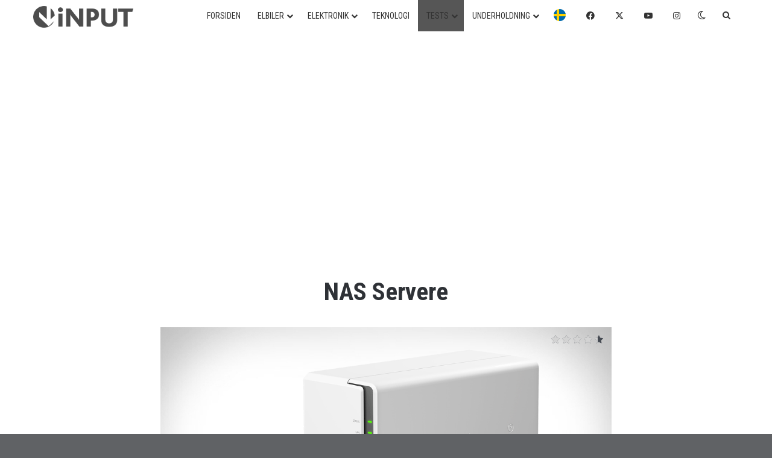

--- FILE ---
content_type: text/html; charset=UTF-8
request_url: https://www.inputmag.dk/category/gadget-anmeldelser/netvaerk/nas-servere/
body_size: 30777
content:
<!DOCTYPE html>
<html lang="da-DK" class="" data-skin="light" prefix="og: https://ogp.me/ns#">
<head>
	<meta charset="UTF-8" />
	<link rel="profile" href="https://gmpg.org/xfn/11" />
	
<meta http-equiv='x-dns-prefetch-control' content='on'>
<link rel='dns-prefetch' href='//cdnjs.cloudflare.com' />
<link rel='dns-prefetch' href='//ajax.googleapis.com' />
<link rel='dns-prefetch' href='//fonts.googleapis.com' />
<link rel='dns-prefetch' href='//fonts.gstatic.com' />
<link rel='dns-prefetch' href='//s.gravatar.com' />
<link rel='dns-prefetch' href='//www.google-analytics.com' />
<link rel='preload' as='image' href='https://usercontent.one/wp/www.inputmag.dk/wp-content/uploads/2024/09/iNPUT_logo_sort.png?media=1763119478'>
<link rel='preload' as='font' href='https://usercontent.one/wp/www.inputmag.dk/wp-content/themes/jannah/assets/fonts/tielabs-fonticon/tielabs-fonticon.woff?media=1763119478' type='font/woff' crossorigin='anonymous' />
<link rel='preload' as='font' href='https://usercontent.one/wp/www.inputmag.dk/wp-content/themes/jannah/assets/fonts/fontawesome/fa-solid-900.woff2?media=1763119478' type='font/woff2' crossorigin='anonymous' />
<link rel='preload' as='font' href='https://usercontent.one/wp/www.inputmag.dk/wp-content/themes/jannah/assets/fonts/fontawesome/fa-brands-400.woff2?media=1763119478' type='font/woff2' crossorigin='anonymous' />
<link rel='preload' as='font' href='https://usercontent.one/wp/www.inputmag.dk/wp-content/themes/jannah/assets/fonts/fontawesome/fa-regular-400.woff2?media=1763119478' type='font/woff2' crossorigin='anonymous' />
<link rel='preload' as='script' href='https://ajax.googleapis.com/ajax/libs/webfont/1/webfont.js'>
<style id='tie-critical-css' type='text/css'>:root{--brand-color:#0669ff;--dark-brand-color:#0051cc;--bright-color:#FFF;--base-color:#2c2f34}html{-ms-touch-action:manipulation;touch-action:manipulation;-webkit-text-size-adjust:100%;-ms-text-size-adjust:100%}article,aside,details,figcaption,figure,footer,header,main,menu,nav,section,summary{display:block}audio,canvas,progress,video{display:inline-block}audio:not([controls]){display:none;height:0}progress{vertical-align:baseline}[hidden],template{display:none}a{background-color:transparent}a:active,a:hover{outline-width:0}abbr[title]{border-bottom:none;text-decoration:underline;text-decoration:underline dotted}b,strong{font-weight:inherit}b,strong{font-weight:600}dfn{font-style:italic}mark{background-color:#ff0;color:#000}small{font-size:80%}sub,sup{font-size:75%;line-height:0;position:relative;vertical-align:baseline}sub{bottom:-0.25em}sup{top:-0.5em}img{border-style:none}svg:not(:root){overflow:hidden}figure{margin:1em 0}hr{box-sizing:content-box;height:0;overflow:visible}button,input,select,textarea{font:inherit}optgroup{font-weight:bold}button,input,select{overflow:visible}button,input,select,textarea{margin:0}button,select{text-transform:none}[type=button],[type=reset],[type=submit],button{cursor:pointer}[disabled]{cursor:default}[type=reset],[type=submit],button,html [type=button]{-webkit-appearance:button}button::-moz-focus-inner,input::-moz-focus-inner{border:0;padding:0}button:-moz-focusring,input:-moz-focusring{outline:1px dotted ButtonText}fieldset{border:1px solid #c0c0c0;margin:0 2px;padding:0.35em 0.625em 0.75em}legend{box-sizing:border-box;color:inherit;display:table;max-width:100%;padding:0;white-space:normal}textarea{overflow:auto}[type=checkbox],[type=radio]{box-sizing:border-box;padding:0}[type=number]::-webkit-inner-spin-button,[type=number]::-webkit-outer-spin-button{height:auto}[type=search]{-webkit-appearance:textfield}[type=search]::-webkit-search-cancel-button,[type=search]::-webkit-search-decoration{-webkit-appearance:none}*{padding:0;margin:0;list-style:none;border:0;outline:none;box-sizing:border-box}:after,:before{box-sizing:border-box}body{background:#F7F7F7;color:var(--base-color);font-family:-apple-system,BlinkMacSystemFont,"Segoe UI",Roboto,Oxygen,Oxygen-Sans,Ubuntu,Cantarell,"Helvetica Neue","Open Sans",Arial,sans-serif;font-size:13px;line-height:21px}.the-subtitle,h1,h2,h3,h4,h5,h6{line-height:1.4;font-weight:600}h1{font-size:41px;font-weight:700}h2{font-size:27px}h3{font-size:23px}.the-subtitle,h4{font-size:17px}h5{font-size:13px}h6{font-size:12px}a{color:var(--base-color);text-decoration:none;transition:0.15s}.brand-title,a:hover{color:var(--brand-color)}embed,img,object{max-width:100%;height:auto}iframe{max-width:100%}p{line-height:1.7}.comment-form-comment label,.says,.screen-reader-text{clip:rect(1px,1px,1px,1px);position:absolute!important;height:1px;width:1px;overflow:hidden}.stream-title{margin-bottom:3px;font-size:11px;color:#a5a5a5;display:block}.stream-item{text-align:center;position:relative;z-index:2;margin:20px 0;padding:0}.stream-item iframe{margin:0 auto}.stream-item img{max-width:100%;width:auto;height:auto;margin:0 auto;display:inline-block;vertical-align:middle}.stream-item.stream-item-above-header{margin:0}.stream-item.stream-item-between .post-item-inner{width:100%;display:block}.post-layout-8.is-header-layout-1.has-header-ad .entry-header-outer,body.post-layout-8.has-header-below-ad .entry-header-outer{padding-top:0}.has-header-below-ad.post-layout-6 .featured-area,.is-header-layout-1.has-header-ad.post-layout-6 .featured-area,.stream-item-top-wrapper~.stream-item-below-header{margin-top:0}.has-header-below-ad .fullwidth-entry-title.container-wrapper,.has-header-below-ad .is-first-section,.is-header-layout-1.has-header-ad .fullwidth-entry-title,.is-header-layout-1.has-header-ad .is-first-section{padding-top:0;margin-top:0}@media (max-width:991px){body:not(.is-header-layout-1).has-header-below-ad.has-header-ad .top-nav-below .has-breaking-news{margin-bottom:20px}.has-header-ad .fullwidth-entry-title.container-wrapper,.has-header-ad.has-header-below-ad .stream-item-below-header,.page.has-header-ad:not(.has-header-below-ad) #content,.single.has-header-ad:not(.has-header-below-ad) #content{margin-top:0}.has-header-ad .is-first-section{padding-top:0}.has-header-ad:not(.has-header-below-ad) .buddypress-header-outer{margin-bottom:15px}}.has-full-width-logo .stream-item-top-wrapper,.header-layout-2 .stream-item-top-wrapper{width:100%;max-width:100%;float:none;clear:both}@media (min-width:992px){.header-layout-2.has-normal-width-logo .stream-item-top-wrapper{margin-top:0}}.header-layout-3.no-stream-item .logo-container{width:100%;float:none}@media (min-width:992px){.header-layout-3.has-normal-width-logo .stream-item-top img{float:right}}@media (max-width:991px){.header-layout-3.has-normal-width-logo .stream-item-top{clear:both}}#background-stream-cover{top:0;left:0;z-index:0;overflow:hidden;width:100%;height:100%;position:fixed}@media (max-width:768px){.hide_back_top_button #go-to-top,.hide_banner_above .stream-item-above-post,.hide_banner_above_content .stream-item-above-post-content,.hide_banner_below .stream-item-below-post,.hide_banner_below_content .stream-item-below-post-content,.hide_banner_below_header .stream-item-below-header,.hide_banner_bottom .stream-item-above-footer,.hide_banner_comments .stream-item-below-post-comments,.hide_banner_header .stream-item-above-header,.hide_banner_top .stream-item-top-wrapper,.hide_breadcrumbs #breadcrumb,.hide_breaking_news #top-nav,.hide_copyright #site-info,.hide_footer #footer-widgets-container,.hide_footer_instagram #footer-instagram,.hide_footer_tiktok #footer-tiktok,.hide_inline_related_posts #inline-related-post,.hide_post_authorbio .post-components .about-author,.hide_post_nav .prev-next-post-nav,.hide_post_newsletter #post-newsletter,.hide_read_more_buttons .more-link,.hide_read_next #read-next-block,.hide_related #related-posts,.hide_share_post_bottom .share-buttons-bottom,.hide_share_post_top .share-buttons-top,.hide_sidebars .sidebar{display:none!important}}.tie-icon:before,[class*=" tie-icon-"],[class^=tie-icon-]{font-family:"tiefonticon"!important;speak:never;font-style:normal;font-weight:normal;font-variant:normal;text-transform:none;line-height:1;-webkit-font-smoothing:antialiased;-moz-osx-font-smoothing:grayscale;display:inline-block}body.tie-no-js .bbp-template-notice,body.tie-no-js .comp-sub-menu,body.tie-no-js .indicator-hint,body.tie-no-js .menu-counter-bubble-outer,body.tie-no-js .menu-sub-content,body.tie-no-js .notifications-total-outer,body.tie-no-js .tooltip,body.tie-no-js .woocommerce-error,body.tie-no-js .woocommerce-info,body.tie-no-js .woocommerce-message,body.tie-no-js a.remove{display:none!important}body.tie-no-js .fa,body.tie-no-js .fab,body.tie-no-js .far,body.tie-no-js .fas,body.tie-no-js .tie-icon:before,body.tie-no-js .weather-icon,body.tie-no-js [class*=" tie-icon-"],body.tie-no-js [class^=tie-icon-]{visibility:hidden!important}body.tie-no-js [class*=" tie-icon-"]:before,body.tie-no-js [class^=tie-icon-]:before{content:"\f105"}#autocomplete-suggestions,.tie-popup{display:none}.container{margin-right:auto;margin-left:auto;padding-left:15px;padding-right:15px}.container:after{content:"";display:table;clear:both}@media (min-width:768px){.container{width:100%}}@media (min-width:1200px){.container{max-width:1200px}}.tie-row{margin-left:-15px;margin-right:-15px}.tie-row:after{content:"";display:table;clear:both}.tie-col-md-1,.tie-col-md-10,.tie-col-md-11,.tie-col-md-12,.tie-col-md-2,.tie-col-md-3,.tie-col-md-4,.tie-col-md-5,.tie-col-md-6,.tie-col-md-7,.tie-col-md-8,.tie-col-md-9,.tie-col-sm-1,.tie-col-sm-10,.tie-col-sm-11,.tie-col-sm-12,.tie-col-sm-2,.tie-col-sm-3,.tie-col-sm-4,.tie-col-sm-5,.tie-col-sm-6,.tie-col-sm-7,.tie-col-sm-8,.tie-col-sm-9,.tie-col-xs-1,.tie-col-xs-10,.tie-col-xs-11,.tie-col-xs-12,.tie-col-xs-2,.tie-col-xs-3,.tie-col-xs-4,.tie-col-xs-5,.tie-col-xs-6,.tie-col-xs-7,.tie-col-xs-8,.tie-col-xs-9{position:relative;min-height:1px;padding-left:15px;padding-right:15px}.tie-col-xs-1,.tie-col-xs-10,.tie-col-xs-11,.tie-col-xs-12,.tie-col-xs-2,.tie-col-xs-3,.tie-col-xs-4,.tie-col-xs-5,.tie-col-xs-6,.tie-col-xs-7,.tie-col-xs-8,.tie-col-xs-9{float:left}.tie-col-xs-1{width:8.3333333333%}.tie-col-xs-2{width:16.6666666667%}.tie-col-xs-3{width:25%}.tie-col-xs-4{width:33.3333333333%}.tie-col-xs-5{width:41.6666666667%}.tie-col-xs-6{width:50%}.tie-col-xs-7{width:58.3333333333%}.tie-col-xs-8{width:66.6666666667%}.tie-col-xs-9{width:75%}.tie-col-xs-10{width:83.3333333333%}.tie-col-xs-11{width:91.6666666667%}.tie-col-xs-12{width:100%}@media (min-width:768px){.tie-col-sm-1,.tie-col-sm-10,.tie-col-sm-11,.tie-col-sm-12,.tie-col-sm-2,.tie-col-sm-3,.tie-col-sm-4,.tie-col-sm-5,.tie-col-sm-6,.tie-col-sm-7,.tie-col-sm-8,.tie-col-sm-9{float:left}.tie-col-sm-1{width:8.3333333333%}.tie-col-sm-2{width:16.6666666667%}.tie-col-sm-3{width:25%}.tie-col-sm-4{width:33.3333333333%}.tie-col-sm-5{width:41.6666666667%}.tie-col-sm-6{width:50%}.tie-col-sm-7{width:58.3333333333%}.tie-col-sm-8{width:66.6666666667%}.tie-col-sm-9{width:75%}.tie-col-sm-10{width:83.3333333333%}.tie-col-sm-11{width:91.6666666667%}.tie-col-sm-12{width:100%}}@media (min-width:992px){.tie-col-md-1,.tie-col-md-10,.tie-col-md-11,.tie-col-md-12,.tie-col-md-2,.tie-col-md-3,.tie-col-md-4,.tie-col-md-5,.tie-col-md-6,.tie-col-md-7,.tie-col-md-8,.tie-col-md-9{float:left}.tie-col-md-1{width:8.3333333333%}.tie-col-md-2{width:16.6666666667%}.tie-col-md-3{width:25%}.tie-col-md-4{width:33.3333333333%}.tie-col-md-5{width:41.6666666667%}.tie-col-md-6{width:50%}.tie-col-md-7{width:58.3333333333%}.tie-col-md-8{width:66.6666666667%}.tie-col-md-9{width:75%}.tie-col-md-10{width:83.3333333333%}.tie-col-md-11{width:91.6666666667%}.tie-col-md-12{width:100%}}.tie-alignleft{float:left}.tie-alignright{float:right}.tie-aligncenter{clear:both;margin-left:auto;margin-right:auto}.fullwidth{width:100%!important}.alignleft{float:left;margin:0.375em 1.75em 1em 0}.alignright{float:right;margin:0.375em 0 1em 1.75em}.aligncenter{clear:both;display:block;margin:0 auto 1.75em;text-align:center;margin-left:auto;margin-right:auto;margin-top:6px;margin-bottom:6px}@media (max-width:767px){.entry .alignleft,.entry .alignleft img,.entry .alignright,.entry .alignright img{float:none;clear:both;display:block;margin:0 auto 1.75em}}.clearfix:after,.clearfix:before{content:" ";display:block;height:0;overflow:hidden}.clearfix:after{clear:both}#tie-wrapper,.tie-container{height:100%;min-height:650px}.tie-container{position:relative;overflow:hidden}#tie-wrapper{background:#fff;position:relative;z-index:108;height:100%;margin:0 auto}.container-wrapper{background:#ffffff;border:1px solid rgba(0,0,0,0.1);border-radius:2px;padding:30px}#content{margin-top:30px}@media (max-width:991px){#content{margin-top:15px}}.site-content{-ms-word-wrap:break-word;word-wrap:break-word}.boxed-layout #tie-wrapper,.boxed-layout .fixed-nav{max-width:1230px}.boxed-layout.wrapper-has-shadow #tie-wrapper{box-shadow:0 1px 7px rgba(171,171,171,0.5)}@media (min-width:992px){.boxed-layout #main-nav.fixed-nav,.boxed-layout #tie-wrapper{width:95%}}@media (min-width:992px){.framed-layout #tie-wrapper{margin-top:25px;margin-bottom:25px}}@media (min-width:992px){.border-layout #tie-container{margin:25px}.border-layout:after,.border-layout:before{background:inherit;content:"";display:block;height:25px;left:0;bottom:0;position:fixed;width:100%;z-index:110}.border-layout:before{top:0;bottom:auto}.border-layout.admin-bar:before{top:32px}.border-layout #main-nav.fixed-nav{left:25px;right:25px;width:calc(100% - 50px)}}#header-notification-bar{background:var(--brand-color);color:#fff;position:relative;z-index:1}#header-notification-bar p a{color:#fff;text-decoration:underline}#header-notification-bar .container{display:flex;justify-content:space-between;font-size:16px;flex-wrap:wrap;align-items:center;gap:40px;min-height:65px}#header-notification-bar .container .button{font-size:14px}#header-notification-bar .container:after{display:none}@media (max-width:991px){#header-notification-bar .container{justify-content:center;padding-top:15px;padding-bottom:15px;gap:15px;flex-direction:column}}.theme-header{background:#fff;position:relative;z-index:999}.theme-header:after{content:"";display:table;clear:both}.theme-header.has-shadow{box-shadow:rgba(0,0,0,0.1) 0px 25px 20px -20px}.theme-header.top-nav-below .top-nav{z-index:8}.is-stretch-header .container{max-width:100%}#menu-components-wrap{display:flex;justify-content:space-between;width:100%;flex-wrap:wrap}.header-layout-2 #menu-components-wrap{justify-content:center}.header-layout-4 #menu-components-wrap{justify-content:flex-start}.header-layout-4 #menu-components-wrap .main-menu-wrap{flex-grow:2}.header-layout-4 #menu-components-wrap .flex-placeholder{flex-grow:1}.logo-row{position:relative}#logo{margin-top:40px;margin-bottom:40px;display:block;float:left}#logo img{vertical-align:middle}#logo img[src*=".svg"]{width:100%!important}@-moz-document url-prefix(){#logo img[src*=".svg"]{height:100px}}#logo a{display:inline-block}#logo .h1-off{position:absolute;top:-9000px;left:-9000px}#logo.text-logo a{color:var(--brand-color)}#logo.text-logo a:hover{color:var(--dark-brand-color);opacity:0.8}#tie-logo-inverted,#tie-sticky-logo-inverted{display:none}.tie-skin-inverted #tie-logo-inverted,.tie-skin-inverted #tie-sticky-logo-inverted{display:block}.tie-skin-inverted #tie-logo-default,.tie-skin-inverted #tie-sticky-logo-default{display:none}.logo-text{font-size:50px;line-height:50px;font-weight:bold}@media (max-width:670px){.logo-text{font-size:30px}}.has-full-width-logo.is-stretch-header .logo-container{padding:0}.has-full-width-logo #logo{margin:0}.has-full-width-logo #logo a,.has-full-width-logo #logo img{width:100%;height:auto;display:block}.has-full-width-logo #logo,.header-layout-2 #logo{float:none;text-align:center}.has-full-width-logo #logo img,.header-layout-2 #logo img{margin-right:auto;margin-left:auto}.has-full-width-logo .logo-container,.header-layout-2 .logo-container{width:100%;float:none}@media (max-width:991px){#theme-header.has-normal-width-logo #logo{margin:14px 0!important;text-align:left;line-height:1}#theme-header.has-normal-width-logo #logo img{width:auto;height:auto;max-width:190px}}@media (max-width:479px){#theme-header.has-normal-width-logo #logo img{max-width:160px;max-height:60px!important}}@media (max-width:991px){#theme-header.mobile-header-default.header-layout-1 .header-layout-1-logo,#theme-header.mobile-header-default:not(.header-layout-1) #logo{flex-grow:10}#theme-header.mobile-header-centered.header-layout-1 .header-layout-1-logo{width:auto!important}#theme-header.mobile-header-centered #logo{float:none;text-align:center}}.components{display:flex;align-items:center;justify-content:end}.components>li{position:relative}.components>li.social-icons-item{margin:0}.components>li>a{display:block;position:relative;width:30px;text-align:center;font-size:16px;white-space:nowrap}.components>li:hover>a,.components>li>a:hover{z-index:2}.components .avatar{border-radius:100%;position:relative;top:3px;max-width:20px}.components a.follow-btn{width:auto;padding-left:15px;padding-right:15px;overflow:hidden;font-size:12px}.components .search-bar form{width:auto;background:rgba(255,255,255,0.1);line-height:36px;border-radius:50px;position:relative}.main-nav-light .main-nav .components .search-bar form,.top-nav-light .top-nav .components .search-bar form{background:rgba(0,0,0,0.05)}.components #search-input{border:0;width:100%;background:transparent;padding:0 35px 0 20px;border-radius:0;font-size:inherit}.components #search-submit{position:absolute;right:0;top:0;width:40px;line-height:inherit;color:#777777;background:transparent;font-size:15px;padding:0;transition:color 0.15s;border:none}.components #search-submit:hover{color:var(--brand-color)}#search-submit .tie-icon-spinner{color:#fff;cursor:default;animation:tie-spin 3s infinite linear}.popup-login-icon.has-title a{width:auto;padding:0 8px}.popup-login-icon.has-title span{line-height:unset;float:left}.popup-login-icon.has-title .login-title{position:relative;font-size:13px;padding-left:4px}.weather-menu-item{display:flex;align-items:center;padding-right:5px;overflow:hidden}.weather-menu-item .weather-wrap{padding:0;overflow:inherit;line-height:23px}.weather-menu-item .weather-forecast-day{display:block;float:left;width:auto;padding:0 5px;line-height:initial}.weather-menu-item .weather-forecast-day .weather-icon{font-size:26px;margin-bottom:0}.weather-menu-item .city-data{float:left;display:block;font-size:12px}.weather-menu-item .weather-current-temp{font-size:16px;font-weight:400}.weather-menu-item .weather-current-temp sup{font-size:9px;top:-2px}.weather-menu-item .theme-notice{padding:0 10px}.components .tie-weather-widget{color:var(--base-color)}.main-nav-dark .main-nav .tie-weather-widget{color:#ffffff}.top-nav-dark .top-nav .tie-weather-widget{color:#cccccc}.components .icon-basecloud-bg:after{color:#ffffff}.main-nav-dark .main-nav .icon-basecloud-bg:after{color:#1f2024}.top-nav-dark .top-nav .icon-basecloud-bg:after{color:#1f2024}.custom-menu-button{padding-right:5px}.custom-menu-button .button{font-size:13px;display:inline-block;line-height:21px;width:auto}.header-layout-1 #menu-components-wrap{display:flex;justify-content:flex-end}.header-layout-1 .main-menu-wrapper{display:table;width:100%}.header-layout-1 #logo{line-height:1;float:left;margin-top:20px;margin-bottom:20px}.header-layout-1 .header-layout-1-logo{display:table-cell;vertical-align:middle;float:none}.is-header-bg-extended #theme-header,.is-header-bg-extended #theme-header.header-layout-1 #main-nav:not(.fixed-nav){background:transparent!important;display:inline-block!important;width:100%!important;box-shadow:none!important;transition:background 0.3s}.is-header-bg-extended #theme-header.header-layout-1 #main-nav:not(.fixed-nav):before,.is-header-bg-extended #theme-header:before{content:"";position:absolute;width:100%;left:0;right:0;top:0;height:150px;background-image:linear-gradient(to top,transparent,rgba(0,0,0,0.5))}@media (max-width:991px){.is-header-bg-extended #tie-wrapper #theme-header .logo-container:not(.fixed-nav){background:transparent;box-shadow:none;transition:background 0.3s}}.is-header-bg-extended .has-background .is-first-section{margin-top:-350px!important}.is-header-bg-extended .has-background .is-first-section>*{padding-top:350px!important}.rainbow-line{height:3px;width:100%;position:relative;z-index:2;background-image:-webkit-linear-gradient(left,#f76570 0%,#f76570 8%,#f3a46b 8%,#f3a46b 16%,#f3a46b 16%,#ffd205 16%,#ffd205 24%,#ffd205 24%,#1bbc9b 24%,#1bbc9b 25%,#1bbc9b 32%,#14b9d5 32%,#14b9d5 40%,#c377e4 40%,#c377e4 48%,#f76570 48%,#f76570 56%,#f3a46b 56%,#f3a46b 64%,#ffd205 64%,#ffd205 72%,#1bbc9b 72%,#1bbc9b 80%,#14b9d5 80%,#14b9d5 80%,#14b9d5 89%,#c377e4 89%,#c377e4 100%);background-image:linear-gradient(to right,#f76570 0%,#f76570 8%,#f3a46b 8%,#f3a46b 16%,#f3a46b 16%,#ffd205 16%,#ffd205 24%,#ffd205 24%,#1bbc9b 24%,#1bbc9b 25%,#1bbc9b 32%,#14b9d5 32%,#14b9d5 40%,#c377e4 40%,#c377e4 48%,#f76570 48%,#f76570 56%,#f3a46b 56%,#f3a46b 64%,#ffd205 64%,#ffd205 72%,#1bbc9b 72%,#1bbc9b 80%,#14b9d5 80%,#14b9d5 80%,#14b9d5 89%,#c377e4 89%,#c377e4 100%)}@media (max-width:991px){.header-layout-1 .main-menu-wrapper,.logo-container{border-width:0;display:flex;flex-flow:row nowrap;align-items:center;justify-content:space-between}}.mobile-header-components{display:none;z-index:10;height:30px;line-height:30px;flex-wrap:nowrap;flex:1 1 0%}.mobile-header-components .components{float:none;display:flex!important;justify-content:flex-start}.mobile-header-components .components li.custom-menu-link{display:inline-block;float:none}.mobile-header-components .components li.custom-menu-link>a{width:20px;padding-bottom:15px}.mobile-header-components .components li.custom-menu-link>a .menu-counter-bubble{right:calc(50% - 10px);bottom:-10px}.header-layout-1.main-nav-dark .mobile-header-components .components li.custom-menu-link>a{color:#fff}.mobile-header-components .components .comp-sub-menu{padding:10px}.dark-skin .mobile-header-components .components .comp-sub-menu{background:#1f2024}.mobile-header-components [class*=" tie-icon-"],.mobile-header-components [class^=tie-icon-]{font-size:18px;width:20px;height:20px;vertical-align:middle}.mobile-header-components .tie-mobile-menu-icon{font-size:20px}.mobile-header-components .tie-icon-grid-4,.mobile-header-components .tie-icon-grid-9{transform:scale(1.75)}.mobile-header-components .nav-icon{display:inline-block;width:20px;height:2px;background-color:var(--base-color);position:relative;top:-4px;transition:background 0.4s ease}.mobile-header-components .nav-icon:after,.mobile-header-components .nav-icon:before{position:absolute;right:0;background-color:var(--base-color);content:"";display:block;width:100%;height:100%;transition:transform 0.4s,background 0.4s,right 0.2s ease;transform:translateZ(0);backface-visibility:hidden}.mobile-header-components .nav-icon:before{transform:translateY(-7px)}.mobile-header-components .nav-icon:after{transform:translateY(7px)}.mobile-header-components .nav-icon.is-layout-2:after,.mobile-header-components .nav-icon.is-layout-2:before{width:70%;right:15%}.mobile-header-components .nav-icon.is-layout-3:after{width:60%}.mobile-header-components .nav-icon.is-layout-4:after{width:60%;right:auto;left:0}.dark-skin .mobile-header-components .nav-icon,.dark-skin .mobile-header-components .nav-icon:after,.dark-skin .mobile-header-components .nav-icon:before,.main-nav-dark.header-layout-1 .mobile-header-components .nav-icon,.main-nav-dark.header-layout-1 .mobile-header-components .nav-icon:after,.main-nav-dark.header-layout-1 .mobile-header-components .nav-icon:before{background-color:#ffffff}.dark-skin .mobile-header-components .nav-icon .menu-text,.main-nav-dark.header-layout-1 .mobile-header-components .nav-icon .menu-text{color:#ffffff}.mobile-header-components .menu-text-wrapper{white-space:nowrap;width:auto!important}.mobile-header-components .menu-text{color:var(--base-color);line-height:30px;font-size:12px;padding:0 0 0 5px;display:inline-block;transition:color 0.4s}.dark-skin .mobile-header-components .menu-text,.main-nav-dark.header-layout-1 .mobile-header-components .menu-text{color:#ffffff}#mobile-header-components-area_1 .components li.custom-menu-link>a{margin-right:15px}#mobile-header-components-area_1 .comp-sub-menu{left:0;right:auto}#mobile-header-components-area_2 .components{flex-direction:row-reverse}#mobile-header-components-area_2 .components li.custom-menu-link>a{margin-left:15px}#mobile-menu-icon:hover .nav-icon,#mobile-menu-icon:hover .nav-icon:after,#mobile-menu-icon:hover .nav-icon:before{background-color:var(--brand-color)}@media (max-width:991px){.logo-container:after,.logo-container:before{height:1px}.mobile-components-row .logo-wrapper{height:auto!important}.mobile-components-row .logo-container,.mobile-components-row.header-layout-1 .main-menu-wrapper{flex-wrap:wrap}.mobile-components-row.header-layout-1 .header-layout-1-logo,.mobile-components-row:not(.header-layout-1) #logo{flex:1 0 100%;order:-1}.mobile-components-row .mobile-header-components{padding:5px 0;height:45px}.mobile-components-row .mobile-header-components .components li.custom-menu-link>a{padding-bottom:0}#tie-body #mobile-container,.mobile-header-components{display:block}#slide-sidebar-widgets{display:none}}.top-nav{background-color:#ffffff;position:relative;z-index:10;line-height:40px;border:1px solid rgba(0,0,0,0.1);border-width:1px 0;color:var(--base-color);clear:both}.main-nav-below.top-nav-above .top-nav{border-top-width:0}.top-nav a:not(.button):not(:hover){color:var(--base-color)}.top-nav .components>li:hover>a{color:var(--brand-color)}.top-nav .search-bar{margin-top:3px;margin-bottom:3px;line-height:34px}.topbar-wrapper{display:flex;min-height:40px}.top-nav.has-components .topbar-wrapper,.top-nav.has-menu .topbar-wrapper{display:block}.top-nav .tie-alignleft,.top-nav .tie-alignright{flex-grow:1;position:relative}.top-nav.has-breaking-news .tie-alignleft{flex:1 0 100px}.top-nav.has-breaking-news .tie-alignright{flex-grow:0;z-index:1}.top-nav-boxed .top-nav.has-components .components>li:first-child:not(.search-bar),.top-nav.has-date-components .tie-alignleft .components>li:first-child:not(.search-bar),.top-nav.has-date-components-menu .components>li:first-child:not(.search-bar){border-width:0}@media (min-width:992px){.header-layout-1.top-nav-below:not(.has-shadow) .top-nav{border-width:0 0 1px}}.topbar-today-date{float:left;padding-right:15px;flex-shrink:0}.top-menu .menu a{padding:0 10px}.top-menu .menu li:hover>a{color:var(--brand-color)}.top-menu .menu ul{display:none;position:absolute;background:#ffffff}.top-menu .menu li:hover>ul{display:block}.top-menu .menu li{position:relative}.top-menu .menu ul.sub-menu a{width:200px;line-height:20px;padding:10px 15px}.tie-alignright .top-menu{float:right;border-width:0 1px}.top-menu .menu .tie-current-menu>a{color:var(--brand-color)}@media (min-width:992px){.top-nav-boxed .topbar-wrapper{padding-right:15px;padding-left:15px}.top-nav-boxed .top-nav{background:transparent!important;border-width:0}.top-nav-boxed .topbar-wrapper{background:#ffffff;border:1px solid rgba(0,0,0,0.1);border-width:1px 0;width:100%}.top-nav-boxed.has-shadow.top-nav-below .topbar-wrapper,.top-nav-boxed.has-shadow.top-nav-below-main-nav .topbar-wrapper{border-bottom-width:0!important}}.top-nav .tie-alignleft .components,.top-nav .tie-alignleft .components>li{float:left;justify-content:start}.top-nav .tie-alignleft .comp-sub-menu{right:auto;left:-1px}.top-nav-dark .top-nav{background-color:#2c2e32;color:#cccccc}.top-nav-dark .top-nav *{border-color:rgba(255,255,255,0.1)}.top-nav-dark .top-nav .breaking a{color:#cccccc}.top-nav-dark .top-nav .breaking a:hover{color:#ffffff}.top-nav-dark .top-nav .components>li.social-icons-item .social-link:not(:hover) span,.top-nav-dark .top-nav .components>li>a{color:#cccccc}.top-nav-dark .top-nav .components>li:hover>a{color:#ffffff}.top-nav-dark .top-nav .top-menu li a{color:#cccccc;border-color:rgba(255,255,255,0.04)}.top-nav-dark .top-menu ul{background:#2c2e32}.top-nav-dark .top-menu li:hover>a{background:rgba(0,0,0,0.1);color:var(--brand-color)}.top-nav-dark.top-nav-boxed .top-nav{background-color:transparent}.top-nav-dark.top-nav-boxed .topbar-wrapper{background-color:#2c2e32}.top-nav-dark.top-nav-boxed.top-nav-above.main-nav-below .topbar-wrapper{border-width:0}.main-nav-light #main-nav .weather-icon .icon-basecloud-bg,.main-nav-light #main-nav .weather-icon .icon-cloud,.main-nav-light #main-nav .weather-icon .icon-cloud-behind,.top-nav-light #top-nav .weather-icon .icon-basecloud-bg,.top-nav-light #top-nav .weather-icon .icon-cloud,.top-nav-light #top-nav .weather-icon .icon-cloud-behind{color:#d3d3d3}@media (max-width:991px){.theme-header .components,.top-menu,.top-nav:not(.has-breaking-news),.topbar-today-date{display:none}}.breaking{display:none}.main-nav-wrapper{position:relative;z-index:4}.main-nav-below.top-nav-below-main-nav .main-nav-wrapper{z-index:9}.main-nav-above.top-nav-below .main-nav-wrapper{z-index:10}.main-nav{background-color:var(--main-nav-background);color:var(--main-nav-primary-color);position:relative;border:1px solid var(--main-nav-main-border-color);border-width:1px 0}.main-menu-wrapper{position:relative}@media (min-width:992px){.header-menu .menu{display:flex}.header-menu .menu a{display:block;position:relative}.header-menu .menu>li>a{white-space:nowrap}.header-menu .menu .sub-menu a{padding:8px 10px}.header-menu .menu a:hover,.header-menu .menu li:hover>a{z-index:2}.header-menu .menu ul:not(.sub-menu-columns):not(.sub-menu-columns-item):not(.sub-list):not(.mega-cat-sub-categories):not(.slider-arrow-nav){box-shadow:0 2px 5px rgba(0,0,0,0.1)}.header-menu .menu ul li{position:relative}.header-menu .menu ul a{border-width:0 0 1px;transition:0.15s}.header-menu .menu ul ul{top:0;left:100%}#main-nav{z-index:9;line-height:60px}.main-menu .menu a{transition:0.15s}.main-menu .menu>li>a{padding:0 14px;font-size:14px;font-weight:700}.main-menu .menu>li>.menu-sub-content{border-top:2px solid var(--main-nav-primary-color)}.main-menu .menu>li.is-icon-only>a{padding:0 20px;line-height:inherit}.main-menu .menu>li.is-icon-only>a:before{display:none}.main-menu .menu>li.is-icon-only>a .tie-menu-icon{font-size:160%;transform:translateY(15%)}.main-menu .menu ul{line-height:20px;z-index:1}.main-menu .menu .mega-cat-more-links .tie-menu-icon,.main-menu .menu .mega-link-column .tie-menu-icon,.main-menu .menu .mega-recent-featured-list .tie-menu-icon,.main-menu .menu .sub-menu .tie-menu-icon{width:20px}.main-menu .menu-sub-content{background:var(--main-nav-background);display:none;padding:15px;width:230px;position:absolute;box-shadow:0 3px 4px rgba(0,0,0,0.2)}.main-menu .menu-sub-content a{width:200px}.main-menu ul li:hover>.menu-sub-content,.main-menu ul li[aria-expanded=true]>.mega-menu-block,.main-menu ul li[aria-expanded=true]>ul{display:block;z-index:1}nav.main-nav.menu-style-default .menu>li.tie-current-menu{border-bottom:5px solid var(--main-nav-primary-color);margin-bottom:-5px}nav.main-nav.menu-style-default .menu>li.tie-current-menu>a:after{content:"";width:20px;height:2px;position:absolute;margin-top:17px;left:50%;top:50%;bottom:auto;right:auto;transform:translateX(-50%) translateY(-50%);background:#2c2f34;transition:0.3s}nav.main-nav.menu-style-solid-bg .menu>li.tie-current-menu>a,nav.main-nav.menu-style-solid-bg .menu>li:hover>a{background-color:var(--main-nav-primary-color);color:var(--main-nav-contrast-primary-color)}nav.main-nav.menu-style-side-arrow .menu>li.tie-current-menu{border-bottom-color:var(--main-nav-primary-color);border-bottom-width:10px!important;border-bottom-style:solid;margin-bottom:-10px}nav.main-nav.menu-style-side-arrow .menu>li.tie-current-menu+.tie-current-menu{border-bottom:none!important}nav.main-nav.menu-style-side-arrow .menu>li.tie-current-menu+.tie-current-menu>a:after{display:none!important}nav.main-nav.menu-style-side-arrow .menu>li.tie-current-menu>a:after{position:absolute;content:"";width:0;height:0;background-color:transparent;border-top:10px solid var(--main-nav-primary-color);border-right:10px solid transparent;bottom:-10px;left:100%;filter:brightness(80%)}nav.main-nav.menu-style-side-arrow .menu>li.tie-current-menu.mega-menu:hover:after,nav.main-nav.menu-style-side-arrow .menu>li.tie-current-menu.mega-menu:hover>a:after,nav.main-nav.menu-style-side-arrow .menu>li.tie-current-menu.menu-item-has-children:hover:after,nav.main-nav.menu-style-side-arrow .menu>li.tie-current-menu.menu-item-has-children:hover>a:after{display:none}nav.main-nav.menu-style-minimal .menu>li.tie-current-menu>a,nav.main-nav.menu-style-minimal .menu>li:hover>a{color:var(--main-nav-primary-color)!important}nav.main-nav.menu-style-minimal .menu>li.tie-current-menu>a:before,nav.main-nav.menu-style-minimal .menu>li:hover>a:before{border-top-color:var(--main-nav-primary-color)!important}nav.main-nav.menu-style-border-bottom .menu>li.tie-current-menu{border-bottom:3px solid var(--main-nav-primary-color);margin-bottom:-3px}nav.main-nav.menu-style-border-top .menu>li.tie-current-menu{border-top:3px solid var(--main-nav-primary-color);margin-bottom:-3px}nav.main-nav.menu-style-line .menu>li>a:after{content:"";left:50%;top:50%;bottom:auto;right:auto;transform:translateX(-50%) translateY(-50%);height:3px;position:absolute;margin-top:14px;background:var(--main-nav-primary-color);transition:0.4s;width:0}nav.main-nav.menu-style-line .menu>li.tie-current-menu>a:after,nav.main-nav.menu-style-line .menu>li:hover>a:after{width:50%}nav.main-nav.menu-style-arrow .menu>li.tie-current-menu>a:after{border-color:#fff transparent transparent;border-top-color:var(--main-nav-primary-color);border-style:solid;border-width:7px 7px 0;display:block;height:0;left:50%;margin-left:-7px;top:0!important;width:0;content:"";position:absolute}nav.main-nav.menu-style-vertical-line .menu>li.tie-current-menu>a:after{content:"";width:2px;height:20px;position:absolute;margin-top:17px;left:50%;right:auto;transform:translateX(-50%);bottom:0;background:var(--main-nav-primary-color)}.header-layout-1 .main-menu-wrap .menu>li:only-child:not(.mega-menu){position:relative}.header-layout-1 .main-menu-wrap .menu>li:only-child>.menu-sub-content{right:0;left:auto}.header-layout-1 .main-menu-wrap .menu>li:only-child>.menu-sub-content ul{left:auto;right:100%}nav.main-nav .components>li:hover>a{color:var(--brand-color)}.main-nav .components li a:hover,.main-nav .menu ul li.current-menu-item:not(.mega-link-column)>a,.main-nav .menu ul li:hover>a:not(.megamenu-pagination){color:var(--main-nav-primary-color)}.main-nav .components li a,.main-nav .menu a{color:var(--main-nav-text-color)}.main-nav .components li a.button:hover,.main-nav .components li a.checkout-button,.main-nav .components li.custom-menu-button:hover a.button{color:var(--main-nav-contrast-primary-color)}.main-nav-light{--main-nav-background:#FFFFFF;--main-nav-secondry-background:rgba(0,0,0,0.03);--main-nav-primary-color:var(--brand-color);--main-nav-contrast-primary-color:var(--bright-color);--main-nav-text-color:var(--base-color);--main-nav-secondry-text-color:rgba(0,0,0,0.5);--main-nav-main-border-color:rgba(0,0,0,0.1);--main-nav-secondry-border-color:rgba(0,0,0,0.08)}.main-nav-light.fixed-nav{background-color:rgba(255,255,255,0.95)}.main-nav-dark{--main-nav-background:#1f2024;--main-nav-secondry-background:rgba(0,0,0,0.2);--main-nav-primary-color:var(--brand-color);--main-nav-contrast-primary-color:var(--bright-color);--main-nav-text-color:#FFFFFF;--main-nav-secondry-text-color:rgba(225,255,255,0.5);--main-nav-main-border-color:rgba(255,255,255,0.07);--main-nav-secondry-border-color:rgba(255,255,255,0.04)}.main-nav-dark .main-nav,.main-nav-dark .main-nav ul.cats-horizontal li a{border-width:0}.main-nav-dark .main-nav.fixed-nav{background-color:rgba(31,32,36,0.95)}}@media (min-width:992px){.mega-menu>a:before,header .menu-item-has-children>a:before{content:"";position:absolute;right:10px;top:50%;bottom:auto;transform:translateY(-50%);font-family:"tiefonticon"!important;font-style:normal;font-weight:normal;font-variant:normal;text-transform:none;content:"\f079";font-size:11px;line-height:1}.mega-menu .menu-item-has-children>a:before,header .menu-item-has-children .menu-item-has-children>a:before{content:"\f106";font-size:15px}.menu .mega-menu:not(.is-icon-only)>a,.menu>.menu-item-has-children:not(.is-icon-only)>a{padding-right:25px}}@media (min-width:992px){.main-nav-boxed .main-nav{border-width:0}.main-nav-boxed .main-menu-wrapper{float:left;width:100%;background-color:var(--main-nav-background);padding-right:15px}.main-nav-boxed.main-nav-light .main-menu-wrapper{border:1px solid var(--main-nav-main-border-color)}.dark-skin .main-nav-boxed.main-nav-light .main-menu-wrapper{border-width:0}.main-nav-boxed.main-nav-light .fixed-nav .main-menu-wrapper{border-color:transparent}.main-nav-above.top-nav-above #main-nav:not(.fixed-nav){top:-1px}.main-nav-below.top-nav-below #main-nav:not(.fixed-nav){bottom:-1px}.dark-skin .main-nav-below.top-nav-above #main-nav{border-width:0}.dark-skin .main-nav-below.top-nav-below-main-nav #main-nav{border-top-width:0}}.main-nav-boxed .fixed-nav .main-menu-wrapper,.main-nav-boxed .main-nav:not(.fixed-nav),.theme-header:not(.main-nav-boxed) .fixed-nav .main-menu-wrapper{background:transparent!important}@media (min-width:992px){.header-layout-1.main-nav-below.top-nav-above .main-nav{margin-top:-1px;border-top-width:0}.header-layout-1.main-nav-below.top-nav-above .breaking-title{top:0;margin-bottom:-1px}}.header-layout-1.main-nav-below.top-nav-below-main-nav .main-nav-wrapper{z-index:9}.header-layout-1.main-nav-below.top-nav-below-main-nav .main-nav{margin-bottom:-1px;bottom:0;border-top-width:0}@media (min-width:992px){.header-layout-1.main-nav-below.top-nav-below-main-nav .top-nav{margin-top:-1px}}.header-layout-1.has-shadow:not(.top-nav-below) .main-nav{border-bottom:0}#theme-header.header-layout-1>div:only-child nav{border-width:0!important}@media only screen and (min-width:992px) and (max-width:1100px){.main-nav .menu>li:not(.is-icon-only)>a{padding-left:7px;padding-right:7px}.main-nav .menu>li:not(.is-icon-only)>a:before{display:none}.main-nav .menu>li.is-icon-only>a{padding-left:15px;padding-right:15px}}.menu-tiny-label{font-size:10px;border-radius:10px;padding:2px 7px 3px;margin-left:3px;line-height:1;position:relative;top:-1px}.menu-tiny-label.menu-tiny-circle{border-radius:100%}@media (max-width:991px){#sticky-logo{display:none}}#main-nav:not(.fixed-nav) #sticky-logo,#main-nav:not(.fixed-nav) .flex-placeholder{display:none}@media (min-width:992px){#sticky-logo{overflow:hidden;float:left;vertical-align:middle}#sticky-logo a{line-height:1;display:inline-block}#sticky-logo img{position:relative;vertical-align:middle;padding:8px 10px;top:-1px;max-height:50px}.header-layout-1 #sticky-logo img,.just-before-sticky #sticky-logo img{padding:0}.header-layout-1:not(.has-custom-sticky-logo) #sticky-logo{display:none}.theme-header #sticky-logo img{opacity:0;visibility:hidden;width:0!important;transform:translateY(75%);transition:transform 0.3s cubic-bezier(0.55,0,0.1,1),opacity 0.6s cubic-bezier(0.55,0,0.1,1)}.theme-header.header-layout-1:not(.has-custom-sticky-logo) #sticky-logo img{transition:none}.theme-header:not(.header-layout-1) #main-nav:not(.fixed-nav) #sticky-logo img{margin-left:-20px}.header-layout-1 .flex-placeholder{flex-grow:1}}.theme-header .fixed-nav{position:fixed;width:100%;top:0;bottom:auto!important;z-index:100;will-change:transform;transform:translateY(-100%);transition:transform 0.3s;box-shadow:rgba(99,99,99,0.2) 0px 2px 8px 0px;border-width:0;background-color:rgba(255,255,255,0.95)}.theme-header .fixed-nav:not(.just-before-sticky){line-height:60px!important}@media (min-width:992px){.theme-header .fixed-nav:not(.just-before-sticky) .header-layout-1-logo{display:none}}.theme-header .fixed-nav:not(.just-before-sticky) #sticky-logo{display:block}.theme-header .fixed-nav:not(.just-before-sticky) #sticky-logo img{opacity:1;visibility:visible;width:auto!important;transform:translateY(0)}@media (min-width:992px){.header-layout-1:not(.just-before-sticky):not(.has-custom-sticky-logo) .fixed-nav #sticky-logo{display:block}}.admin-bar .theme-header .fixed-nav{top:32px}@media (max-width:782px){.admin-bar .theme-header .fixed-nav{top:46px}}@media (max-width:600px){.admin-bar .theme-header .fixed-nav{top:0}}@media (min-width:992px){.border-layout .theme-header .fixed-nav{top:25px}.border-layout.admin-bar .theme-header .fixed-nav{top:57px}}.theme-header .fixed-nav .container{opacity:0.95}.theme-header .fixed-nav .main-menu,.theme-header .fixed-nav .main-menu-wrapper{border-top:0}.theme-header .fixed-nav.fixed-unpinned:not(.default-behavior-mode) .main-menu .menu>li.tie-current-menu{border-bottom-width:0;margin-bottom:0}.theme-header .fixed-nav.unpinned-no-transition{transition:none}.theme-header .fixed-nav:not(.fixed-unpinned):not(.fixed-pinned) .tie-current-menu{border:none!important}.theme-header .default-behavior-mode.fixed-unpinned,.theme-header .fixed-pinned{transform:translate3d(0,0,0)}@media (max-width:991px){.theme-header .fixed-nav{transition:none}.fixed-nav#main-nav.sticky-nav-slide.sticky-down,.fixed-nav#main-nav.sticky-up,.fixed-nav.logo-container.sticky-nav-slide.sticky-down,.fixed-nav.logo-container.sticky-up{transition:transform 0.4s ease}.sticky-type-slide .fixed-nav#main-nav.sticky-nav-slide-visible,.sticky-type-slide .fixed-nav.logo-container.sticky-nav-slide-visible{transform:translateY(0)}.fixed-nav.default-behavior-mode{transform:none!important}}@media (max-width:991px){#tie-wrapper header#theme-header{box-shadow:none;background:transparent!important}.header-layout-1 .main-nav,.logo-container{border-width:0;box-shadow:0 3px 7px 0 rgba(0,0,0,0.1)}.header-layout-1.top-nav-below .main-nav:not(.fixed-nav){box-shadow:none}.is-header-layout-1.has-header-ad .top-nav-below .main-nav{border-bottom-width:1px}.header-layout-1 .main-nav,.logo-container{background-color:#ffffff}.dark-skin .logo-container,.main-nav-dark.header-layout-1 .main-nav{background-color:#1f2024}.dark-skin #theme-header .logo-container.fixed-nav{background-color:rgba(31,32,36,0.95)}.header-layout-1.main-nav-below.top-nav-below-main-nav .main-nav{margin-bottom:0}#sticky-nav-mask,.header-layout-1 #menu-components-wrap,.header-layout-2 .main-nav-wrapper,.header-layout-3 .main-nav-wrapper{display:none}.main-menu-wrapper .main-menu-wrap{width:100%}}</style>
<!-- Google tag (gtag.js) consent mode dataLayer added by Site Kit -->
<script type="text/javascript" id="google_gtagjs-js-consent-mode-data-layer">
/* <![CDATA[ */
window.dataLayer = window.dataLayer || [];function gtag(){dataLayer.push(arguments);}
gtag('consent', 'default', {"ad_personalization":"denied","ad_storage":"denied","ad_user_data":"denied","analytics_storage":"denied","functionality_storage":"denied","security_storage":"denied","personalization_storage":"denied","region":["AT","BE","BG","CH","CY","CZ","DE","DK","EE","ES","FI","FR","GB","GR","HR","HU","IE","IS","IT","LI","LT","LU","LV","MT","NL","NO","PL","PT","RO","SE","SI","SK"],"wait_for_update":500});
window._googlesitekitConsentCategoryMap = {"statistics":["analytics_storage"],"marketing":["ad_storage","ad_user_data","ad_personalization"],"functional":["functionality_storage","security_storage"],"preferences":["personalization_storage"]};
window._googlesitekitConsents = {"ad_personalization":"denied","ad_storage":"denied","ad_user_data":"denied","analytics_storage":"denied","functionality_storage":"denied","security_storage":"denied","personalization_storage":"denied","region":["AT","BE","BG","CH","CY","CZ","DE","DK","EE","ES","FI","FR","GB","GR","HR","HU","IE","IS","IT","LI","LT","LU","LV","MT","NL","NO","PL","PT","RO","SE","SI","SK"],"wait_for_update":500};
/* ]]> */
</script>
<!-- End Google tag (gtag.js) consent mode dataLayer added by Site Kit -->

<!-- Search Engine Optimization by Rank Math PRO - https://rankmath.com/ -->
<title>NAS Servere</title>
<meta name="robots" content="follow, index, max-snippet:-1, max-video-preview:-1, max-image-preview:large"/>
<link rel="canonical" href="https://www.inputmag.dk/category/test/netvaerk/nas-servere/" />
<meta property="og:locale" content="da_DK" />
<meta property="og:type" content="article" />
<meta property="og:title" content="NAS Servere" />
<meta property="og:url" content="https://www.inputmag.dk/category/test/netvaerk/nas-servere/" />
<meta property="og:site_name" content="iNPUT" />
<meta property="article:publisher" content="https://www.facebook.com/iNPUTdigitallivsstil/" />
<meta property="og:image" content="https://usercontent.one/wp/www.inputmag.dk/wp-content/uploads/2025/02/2025_0209_social.jpg?media=1763119478" />
<meta property="og:image:secure_url" content="https://usercontent.one/wp/www.inputmag.dk/wp-content/uploads/2025/02/2025_0209_social.jpg?media=1763119478" />
<meta property="og:image:width" content="1200" />
<meta property="og:image:height" content="630" />
<meta property="og:image:type" content="image/jpeg" />
<meta name="twitter:card" content="summary_large_image" />
<meta name="twitter:title" content="NAS Servere" />
<meta name="twitter:site" content="@Inputtechnews" />
<meta name="twitter:image" content="https://usercontent.one/wp/www.inputmag.dk/wp-content/uploads/2025/02/2025_0209_social.jpg?media=1763119478" />
<meta name="twitter:label1" content="Indlæg" />
<meta name="twitter:data1" content="1" />
<script type="application/ld+json" class="rank-math-schema-pro">{"@context":"https://schema.org","@graph":[{"@type":"NewsMediaOrganization","@id":"https://www.inputmag.dk/#organization","name":"inputmag.dk","url":"https://www.inputmag.dk","sameAs":["https://www.facebook.com/iNPUTdigitallivsstil/","https://twitter.com/Inputtechnews","https://www.instagram.com/inputmag/","https://dk.pinterest.com/input1700/","https://www.youtube.com/channel/UCoMQbtcPuPk-yW0BxpevEIg"],"logo":{"@type":"ImageObject","@id":"https://www.inputmag.dk/#logo","url":"https://www.inputmag.dk/wp-content/uploads/2016/07/512_iTunesArtwork@2x.png","contentUrl":"https://www.inputmag.dk/wp-content/uploads/2016/07/512_iTunesArtwork@2x.png","caption":"iNPUT","inLanguage":"da-DK","width":"512","height":"512"},"description":"Inputmag.dk er et dansk teknologimedie, der d\u00e6kker elbiler, gadgets og digital underholdning med daglige nyheder, anmeldelser og baggrundsartikler."},{"@type":"WebSite","@id":"https://www.inputmag.dk/#website","url":"https://www.inputmag.dk","name":"iNPUT","alternateName":"iNPUT.dk","publisher":{"@id":"https://www.inputmag.dk/#organization"},"inLanguage":"da-DK"},{"@type":"BreadcrumbList","@id":"https://www.inputmag.dk/category/test/netvaerk/nas-servere/#breadcrumb","itemListElement":[{"@type":"ListItem","position":"1","item":{"@id":"https://www.inputmag.dk","name":"Hjem"}},{"@type":"ListItem","position":"2","item":{"@id":"https://www.inputmag.dk/category/test/netvaerk/nas-servere/","name":"NAS Servere"}}]},{"@type":"CollectionPage","@id":"https://www.inputmag.dk/category/test/netvaerk/nas-servere/#webpage","url":"https://www.inputmag.dk/category/test/netvaerk/nas-servere/","name":"NAS Servere","isPartOf":{"@id":"https://www.inputmag.dk/#website"},"inLanguage":"da-DK","breadcrumb":{"@id":"https://www.inputmag.dk/category/test/netvaerk/nas-servere/#breadcrumb"}}]}</script>
<!-- /Rank Math WordPress SEO plugin -->

<link rel='dns-prefetch' href='//www.googletagmanager.com' />
<link rel='dns-prefetch' href='//usercontent.one' />
<link href='https://fonts.gstatic.com' crossorigin rel='preconnect' />
<link href='//usercontent.one' rel='preconnect' />
<link rel="alternate" type="application/rss+xml" title="iNPUT &raquo; Feed" href="https://www.inputmag.dk/feed/" />
<link rel="alternate" type="application/rss+xml" title="iNPUT &raquo;-kommentar-feed" href="https://www.inputmag.dk/comments/feed/" />
		<script type="text/javascript">
			try {
				if( 'undefined' != typeof localStorage ){
					var tieSkin = localStorage.getItem('tie-skin');
				}

									if ( tieSkin == null && window.matchMedia ){
						var tieSkin = 'light';

						if( window.matchMedia('(prefers-color-scheme: dark)').matches ) {
							var tieSkin = 'dark';
						}
					}
				
				var html = document.getElementsByTagName('html')[0].classList,
						htmlSkin = 'light';

				if( html.contains('dark-skin') ){
					htmlSkin = 'dark';
				}

				if( tieSkin != null && tieSkin != htmlSkin ){
					html.add('tie-skin-inverted');
					var tieSkinInverted = true;
				}

				if( tieSkin == 'dark' ){
					html.add('dark-skin');
				}
				else if( tieSkin == 'light' ){
					html.remove( 'dark-skin' );
				}
				
			} catch(e) { console.log( e ) }

		</script>
		<link rel="alternate" type="application/rss+xml" title="iNPUT &raquo; NAS Servere-kategori-feed" href="https://www.inputmag.dk/category/test/netvaerk/nas-servere/feed/" />

		<style type="text/css">
			:root{				
			--tie-preset-gradient-1: linear-gradient(135deg, rgba(6, 147, 227, 1) 0%, rgb(155, 81, 224) 100%);
			--tie-preset-gradient-2: linear-gradient(135deg, rgb(122, 220, 180) 0%, rgb(0, 208, 130) 100%);
			--tie-preset-gradient-3: linear-gradient(135deg, rgba(252, 185, 0, 1) 0%, rgba(255, 105, 0, 1) 100%);
			--tie-preset-gradient-4: linear-gradient(135deg, rgba(255, 105, 0, 1) 0%, rgb(207, 46, 46) 100%);
			--tie-preset-gradient-5: linear-gradient(135deg, rgb(238, 238, 238) 0%, rgb(169, 184, 195) 100%);
			--tie-preset-gradient-6: linear-gradient(135deg, rgb(74, 234, 220) 0%, rgb(151, 120, 209) 20%, rgb(207, 42, 186) 40%, rgb(238, 44, 130) 60%, rgb(251, 105, 98) 80%, rgb(254, 248, 76) 100%);
			--tie-preset-gradient-7: linear-gradient(135deg, rgb(255, 206, 236) 0%, rgb(152, 150, 240) 100%);
			--tie-preset-gradient-8: linear-gradient(135deg, rgb(254, 205, 165) 0%, rgb(254, 45, 45) 50%, rgb(107, 0, 62) 100%);
			--tie-preset-gradient-9: linear-gradient(135deg, rgb(255, 203, 112) 0%, rgb(199, 81, 192) 50%, rgb(65, 88, 208) 100%);
			--tie-preset-gradient-10: linear-gradient(135deg, rgb(255, 245, 203) 0%, rgb(182, 227, 212) 50%, rgb(51, 167, 181) 100%);
			--tie-preset-gradient-11: linear-gradient(135deg, rgb(202, 248, 128) 0%, rgb(113, 206, 126) 100%);
			--tie-preset-gradient-12: linear-gradient(135deg, rgb(2, 3, 129) 0%, rgb(40, 116, 252) 100%);
			--tie-preset-gradient-13: linear-gradient(135deg, #4D34FA, #ad34fa);
			--tie-preset-gradient-14: linear-gradient(135deg, #0057FF, #31B5FF);
			--tie-preset-gradient-15: linear-gradient(135deg, #FF007A, #FF81BD);
			--tie-preset-gradient-16: linear-gradient(135deg, #14111E, #4B4462);
			--tie-preset-gradient-17: linear-gradient(135deg, #F32758, #FFC581);

			
					--main-nav-background: #FFFFFF;
					--main-nav-secondry-background: rgba(0,0,0,0.03);
					--main-nav-primary-color: #0088ff;
					--main-nav-contrast-primary-color: #FFFFFF;
					--main-nav-text-color: #2c2f34;
					--main-nav-secondry-text-color: rgba(0,0,0,0.5);
					--main-nav-main-border-color: rgba(0,0,0,0.1);
					--main-nav-secondry-border-color: rgba(0,0,0,0.08);
				--tie-buttons-radius: 8px;
			}
		</style>
	<meta name="viewport" content="width=device-width, initial-scale=1.0" /><style id='wp-img-auto-sizes-contain-inline-css' type='text/css'>
img:is([sizes=auto i],[sizes^="auto," i]){contain-intrinsic-size:3000px 1500px}
/*# sourceURL=wp-img-auto-sizes-contain-inline-css */
</style>
<style id='wp-emoji-styles-inline-css' type='text/css'>

	img.wp-smiley, img.emoji {
		display: inline !important;
		border: none !important;
		box-shadow: none !important;
		height: 1em !important;
		width: 1em !important;
		margin: 0 0.07em !important;
		vertical-align: -0.1em !important;
		background: none !important;
		padding: 0 !important;
	}
/*# sourceURL=wp-emoji-styles-inline-css */
</style>
<link rel='stylesheet' id='tie-theme-child-css-css' href='https://usercontent.one/wp/www.inputmag.dk/wp-content/themes/jannah-child/style.css?ver=6.9&media=1763119478' type='text/css' media='all' />
<style id='tie-theme-child-css-inline-css' type='text/css'>
.wf-active body{font-family: 'Headland One';}.wf-active .logo-text,.wf-active h1,.wf-active h2,.wf-active h3,.wf-active h4,.wf-active h5,.wf-active h6,.wf-active .the-subtitle{font-family: 'Roboto Condensed';}.wf-active #main-nav .main-menu > ul > li > a{font-family: 'Roboto Condensed';}html #main-nav .main-menu > ul > li > a{font-weight: 400;}html .entry-header h1.entry-title{font-size: 48px;line-height: 1.25;}html #the-post .entry-content,html #the-post .entry-content p{font-size: 18px;line-height: 1.75;}html #tie-wrapper .mag-box-title h3{text-transform: uppercase;}@media (min-width: 768px){html .section-title.section-title-default,html .section-title-centered{font-weight: 400;}}@media (min-width: 768px){html .section-title-big{font-weight: 400;}}html #tie-wrapper .media-page-layout .thumb-title,html #tie-wrapper .mag-box.full-width-img-news-box .posts-items>li .post-title,html #tie-wrapper .miscellaneous-box .posts-items>li:first-child .post-title,html #tie-wrapper .big-thumb-left-box .posts-items li:first-child .post-title{font-size: 48px;}#tie-body{background-color: #606265;background-image: -webkit-linear-gradient(45deg,#606265,#606265);background-image: linear-gradient(45deg,#606265,#606265);}.background-overlay {background-attachment: fixed;background-image: url(https://usercontent.one/wp/www.inputmag.dk/wp-content/themes/jannah/assets/images/bg-dots.png?media=1763119478);}:root:root{--brand-color: #565656;--dark-brand-color: #242424;--bright-color: #FFFFFF;--base-color: #2c2f34;}#footer-widgets-container{border-top: 8px solid #565656;-webkit-box-shadow: 0 -5px 0 rgba(0,0,0,0.07); -moz-box-shadow: 0 -8px 0 rgba(0,0,0,0.07); box-shadow: 0 -8px 0 rgba(0,0,0,0.07);}#reading-position-indicator{box-shadow: 0 0 10px rgba( 86,86,86,0.7);}html :root:root{--brand-color: #565656;--dark-brand-color: #242424;--bright-color: #FFFFFF;--base-color: #2c2f34;}html #footer-widgets-container{border-top: 8px solid #565656;-webkit-box-shadow: 0 -5px 0 rgba(0,0,0,0.07); -moz-box-shadow: 0 -8px 0 rgba(0,0,0,0.07); box-shadow: 0 -8px 0 rgba(0,0,0,0.07);}html #reading-position-indicator{box-shadow: 0 0 10px rgba( 86,86,86,0.7);}html .dark-skin .side-aside img,html .dark-skin .site-footer img,html .dark-skin .sidebar img,html .dark-skin .main-content img{filter: brightness(.8) contrast(1.2);}html #top-nav a:not(:hover),html #top-nav input,html #top-nav #search-submit,html #top-nav .fa-spinner,html #top-nav .dropdown-social-icons li a span,html #top-nav .components > li .social-link:not(:hover) span,html #autocomplete-suggestions.search-in-top-nav a{color: #bcbcbc;}html #top-nav input::-moz-placeholder{color: #bcbcbc;}html #top-nav input:-moz-placeholder{color: #bcbcbc;}html #top-nav input:-ms-input-placeholder{color: #bcbcbc;}html #top-nav input::-webkit-input-placeholder{color: #bcbcbc;}html #top-nav .breaking-title{color: #FFFFFF;}html #top-nav .breaking-title:before{background-color: #ff4422;}html #top-nav .breaking-news-nav li:hover{background-color: #ff4422;border-color: #ff4422;}html #main-nav a:not(:hover),html #main-nav a.social-link:not(:hover) span,html #main-nav .dropdown-social-icons li a span,html #autocomplete-suggestions.search-in-main-nav a{color: #333333;}html #theme-header:not(.main-nav-boxed) #main-nav,html .main-nav-boxed .main-menu-wrapper{border-right: 0 none !important;border-left : 0 none !important;border-top : 0 none !important;}html #theme-header:not(.main-nav-boxed) #main-nav,html .main-nav-boxed .main-menu-wrapper{border-right: 0 none !important;border-left : 0 none !important;border-bottom : 0 none !important;}html #main-nav,html #main-nav input,html #main-nav #search-submit,html #main-nav .fa-spinner,html #main-nav .comp-sub-menu,html #main-nav .tie-weather-widget{color: #333333;}html #main-nav input::-moz-placeholder{color: #333333;}html #main-nav input:-moz-placeholder{color: #333333;}html #main-nav input:-ms-input-placeholder{color: #333333;}html #main-nav input::-webkit-input-placeholder{color: #333333;}html #main-nav .mega-menu .post-meta,html #main-nav .mega-menu .post-meta a,html #autocomplete-suggestions.search-in-main-nav .post-meta{color: rgba(51,51,51,0.6);}html #main-nav .weather-icon .icon-cloud,html #main-nav .weather-icon .icon-basecloud-bg,html #main-nav .weather-icon .icon-cloud-behind{color: #333333 !important;}html #the-post .entry-content a:not(.shortc-button){color: #3498db !important;}html #the-post .entry-content a:not(.shortc-button):hover{color: #ff9005 !important;}html #background-stream-cover{background-image: url(https://usercontent.one/wp/www.inputmag.dk/wp-content/uploads/2018/05/2018_0525_oneplus_takeover.jpg?media=1763119478);background-repeat: no-repeat;background-size: initial; background-attachment: fixed;background-position: center top;}html #footer .widget-title,html #footer .widget-title a:not(:hover){color: #8f92a0;}html #footer,html #footer textarea,html #footer input:not([type='submit']),html #footer select,html #footer #wp-calendar tbody,html #footer .tie-slider-nav li span:not(:hover),html #footer .widget_categories li a:before,html #footer .widget_product_categories li a:before,html #footer .widget_layered_nav li a:before,html #footer .widget_archive li a:before,html #footer .widget_nav_menu li a:before,html #footer .widget_meta li a:before,html #footer .widget_pages li a:before,html #footer .widget_recent_entries li a:before,html #footer .widget_display_forums li a:before,html #footer .widget_display_views li a:before,html #footer .widget_rss li a:before,html #footer .widget_display_stats dt:before,html #footer .subscribe-widget-content h3,html #footer .about-author .social-icons a:not(:hover) span{color: #8f92a0;}html #footer post-widget-body .meta-item,html #footer .post-meta,html #footer .stream-title,html #footer.dark-skin .timeline-widget .date,html #footer .wp-caption .wp-caption-text,html #footer .rss-date{color: rgba(143,146,160,0.7);}html #footer input::-moz-placeholder{color: #8f92a0;}html #footer input:-moz-placeholder{color: #8f92a0;}html #footer input:-ms-input-placeholder{color: #8f92a0;}html #footer input::-webkit-input-placeholder{color: #8f92a0;}html .site-footer.dark-skin a:not(:hover){color: #8f92a0;}html .site-footer.dark-skin a:hover,html #footer .stars-rating-active,html #footer .twitter-icon-wrap span,html .block-head-4.magazine2 #footer .tabs li a{color: #34495e;}html #footer .circle_bar{stroke: #34495e;}html #footer .widget.buddypress .item-options a.selected,html #footer .widget.buddypress .item-options a.loading,html #footer .tie-slider-nav span:hover,html .block-head-4.magazine2 #footer .tabs{border-color: #34495e;}html .magazine2:not(.block-head-4) #footer .tabs a:hover,html .magazine2:not(.block-head-4) #footer .tabs .active a,html .magazine1 #footer .tabs a:hover,html .magazine1 #footer .tabs .active a,html .block-head-4.magazine2 #footer .tabs.tabs .active a,html .block-head-4.magazine2 #footer .tabs > .active a:before,html .block-head-4.magazine2 #footer .tabs > li.active:nth-child(n) a:after,html #footer .digital-rating-static,html #footer .timeline-widget li a:hover .date:before,html #footer #wp-calendar #today,html #footer .posts-list-counter .posts-list-items li.widget-post-list:before,html #footer .cat-counter span,html #footer.dark-skin .the-global-title:after,html #footer .button,html #footer [type='submit'],html #footer .spinner > div,html #footer .widget.buddypress .item-options a.selected,html #footer .widget.buddypress .item-options a.loading,html #footer .tie-slider-nav span:hover,html #footer .fullwidth-area .tagcloud a:hover{background-color: #34495e;color: #FFFFFF;}html .block-head-4.magazine2 #footer .tabs li a:hover{color: #162b40;}html .block-head-4.magazine2 #footer .tabs.tabs .active a:hover,html #footer .widget.buddypress .item-options a.selected,html #footer .widget.buddypress .item-options a.loading,html #footer .tie-slider-nav span:hover{color: #FFFFFF !important;}html #footer .button:hover,html #footer [type='submit']:hover{background-color: #162b40;color: #FFFFFF;}html .tie-cat-1281,html .tie-cat-item-1281 > span{background-color:#e67e22 !important;color:#FFFFFF !important;}html .tie-cat-1281:after{border-top-color:#e67e22 !important;}html .tie-cat-1281:hover{background-color:#c86004 !important;}html .tie-cat-1281:hover:after{border-top-color:#c86004 !important;}html .tie-cat-1288,html .tie-cat-item-1288 > span{background-color:#2ecc71 !important;color:#FFFFFF !important;}html .tie-cat-1288:after{border-top-color:#2ecc71 !important;}html .tie-cat-1288:hover{background-color:#10ae53 !important;}html .tie-cat-1288:hover:after{border-top-color:#10ae53 !important;}html .tie-cat-1292,html .tie-cat-item-1292 > span{background-color:#9b59b6 !important;color:#FFFFFF !important;}html .tie-cat-1292:after{border-top-color:#9b59b6 !important;}html .tie-cat-1292:hover{background-color:#7d3b98 !important;}html .tie-cat-1292:hover:after{border-top-color:#7d3b98 !important;}html .tie-cat-1294,html .tie-cat-item-1294 > span{background-color:#34495e !important;color:#FFFFFF !important;}html .tie-cat-1294:after{border-top-color:#34495e !important;}html .tie-cat-1294:hover{background-color:#162b40 !important;}html .tie-cat-1294:hover:after{border-top-color:#162b40 !important;}html .tie-cat-1296,html .tie-cat-item-1296 > span{background-color:#795548 !important;color:#FFFFFF !important;}html .tie-cat-1296:after{border-top-color:#795548 !important;}html .tie-cat-1296:hover{background-color:#5b372a !important;}html .tie-cat-1296:hover:after{border-top-color:#5b372a !important;}html .tie-cat-1297,html .tie-cat-item-1297 > span{background-color:#4CAF50 !important;color:#FFFFFF !important;}html .tie-cat-1297:after{border-top-color:#4CAF50 !important;}html .tie-cat-1297:hover{background-color:#2e9132 !important;}html .tie-cat-1297:hover:after{border-top-color:#2e9132 !important;}html .tie-cat-3,html .tie-cat-item-3 > span{background-color:#545454 !important;color:#FFFFFF !important;}html .tie-cat-3:after{border-top-color:#545454 !important;}html .tie-cat-3:hover{background-color:#363636 !important;}html .tie-cat-3:hover:after{border-top-color:#363636 !important;}html .tie-cat-718,html .tie-cat-item-718 > span{background-color:#34495e !important;color:#FFFFFF !important;}html .tie-cat-718:after{border-top-color:#34495e !important;}html .tie-cat-718:hover{background-color:#162b40 !important;}html .tie-cat-718:hover:after{border-top-color:#162b40 !important;}html .tie-cat-774,html .tie-cat-item-774 > span{background-color:#34495e !important;color:#FFFFFF !important;}html .tie-cat-774:after{border-top-color:#34495e !important;}html .tie-cat-774:hover{background-color:#162b40 !important;}html .tie-cat-774:hover:after{border-top-color:#162b40 !important;}html .tie-cat-1270,html .tie-cat-item-1270 > span{background-color:#34495e !important;color:#FFFFFF !important;}html .tie-cat-1270:after{border-top-color:#34495e !important;}html .tie-cat-1270:hover{background-color:#162b40 !important;}html .tie-cat-1270:hover:after{border-top-color:#162b40 !important;}html .tie-cat-770,html .tie-cat-item-770 > span{background-color:#34495e !important;color:#FFFFFF !important;}html .tie-cat-770:after{border-top-color:#34495e !important;}html .tie-cat-770:hover{background-color:#162b40 !important;}html .tie-cat-770:hover:after{border-top-color:#162b40 !important;}html .tie-cat-767,html .tie-cat-item-767 > span{background-color:#34495e !important;color:#FFFFFF !important;}html .tie-cat-767:after{border-top-color:#34495e !important;}html .tie-cat-767:hover{background-color:#162b40 !important;}html .tie-cat-767:hover:after{border-top-color:#162b40 !important;}html .tie-cat-769,html .tie-cat-item-769 > span{background-color:#34495e !important;color:#FFFFFF !important;}html .tie-cat-769:after{border-top-color:#34495e !important;}html .tie-cat-769:hover{background-color:#162b40 !important;}html .tie-cat-769:hover:after{border-top-color:#162b40 !important;}html .tie-cat-771,html .tie-cat-item-771 > span{background-color:#34495e !important;color:#FFFFFF !important;}html .tie-cat-771:after{border-top-color:#34495e !important;}html .tie-cat-771:hover{background-color:#162b40 !important;}html .tie-cat-771:hover:after{border-top-color:#162b40 !important;}html .tie-cat-768,html .tie-cat-item-768 > span{background-color:#34495e !important;color:#FFFFFF !important;}html .tie-cat-768:after{border-top-color:#34495e !important;}html .tie-cat-768:hover{background-color:#162b40 !important;}html .tie-cat-768:hover:after{border-top-color:#162b40 !important;}html .tie-cat-1782,html .tie-cat-item-1782 > span{background-color:#000000 !important;color:#FFFFFF !important;}html .tie-cat-1782:after{border-top-color:#000000 !important;}html .tie-cat-1782:hover{background-color:#000000 !important;}html .tie-cat-1782:hover:after{border-top-color:#000000 !important;}html .tie-cat-2353,html .tie-cat-item-2353 > span{background-color:#1a9d1d !important;color:#FFFFFF !important;}html .tie-cat-2353:after{border-top-color:#1a9d1d !important;}html .tie-cat-2353:hover{background-color:#007f00 !important;}html .tie-cat-2353:hover:after{border-top-color:#007f00 !important;}@media (min-width: 1200px){html .container{width: auto;}}html .boxed-layout #tie-wrapper,html .boxed-layout .fixed-nav{max-width: 1430px;}@media (min-width: 1400px){html .container,html .wide-next-prev-slider-wrapper .slider-main-container{max-width: 1400px;}}@media (min-width: 992px){html .sidebar{width: 35%;}html .main-content{width: 65%;}}.taboola-below-article-thumbnails > div { max-width: 750px;margin-left: auto; margin-right: auto;}.desktop_ad,.mobile_ad { display: grid; place-content: center; position: relative; padding: 15px 0; background: none;min-height: 320px;}@media (max-width: 1024px) {.desktop_ad {min-height: 0px;}.leaderboard {min-height: 0px;}.mobile_ad {min-height: 320px;}}@media (min-width: 1024px) {.desktop_ad {min-height: 320px;}.leaderboard {min-height: 280px;}.mobile_ad {min-height: 0px;}}.stream-item-before-autoloaded > div { max-width: 750px; margin-left: auto; margin-right: auto;}.stars-rating-active > div { color: lightgray; }.product-info > div { display: none!important }.product-info > .product-name { display: block!important; }form.mailpoet-manage-subscription .mailpoet_text_label,form.mailpoet-manage-subscription .mailpoet_select_label,form.mailpoet-manage-subscription .mailpoet_segment_label{ display: block; font-weight:bold;}form.mailpoet-manage-subscription .mailpoet_select,form.mailpoet-manage-subscription .mailpoet_text{width: 50%;padding: 12px;}form.mailpoet-manage-subscription .mailpoet_paragraph{margin-bottom:20px}form.mailpoet-manage-subscription .mailpoet_submit{ padding: 20px 20px; width: 50%; font-weight: bold; font-size: 11pt;}div[data-ad-unit-id="/49662453/InputDK/Leaderboard_1"],div[data-ad-unit-id="/49662453/InputDK/Leaderboard_2"],div[data-ad-unit-id="/49662453/InputDK/Leaderboard_3"] {max-width: 1370px;} .my-ad-container { position: fixed; bottom: 20px; left: 10px; z-index: 999999; font-family: Arial,sans-serif; } .ad-container { opacity: 0; transition: 0.3s; transform: translateX(-120%); transition: opacity 0.3s ease,transform 0.3s ease; } .display { opacity: 1; transform: translateX(0); } .my-ad-frame { width: 320px; height: fit-content; background: #fff; border: 1px solid #ddd; border-radius: 12px; box-shadow: 0 4px 12px rgba(0,0,0,0.15); position: relative; display: grid; grid-template-columns: repeat(auto); padding: 2.5em 0.5em; } .ad-slot { position: relative; width: fit-content; height: fit-content; display: grid; place-content: center; border-radius: 6px; } .close-btn { position: absolute; top: 8px; right: 8px; background: #f66c6c; color: #fff; border: none; border-radius: 4px; padding: 5px 8px; font-size: 13px; cursor: pointer; transition: background 0.3s ease; } .close-btn:hover { background: #e23535; } .ads-by { position: absolute; bottom: 5px; left: 10px; font-size: 12px; color: #666; background: rgba(255,255,255,0.8); border-radius: 3px; padding: 2px 4px; display: flex; align-items: center; img { height: 14px; margin-left: 4px; } } @media (max-width: 576px) { .ad-container { transform: translateX(0); transform: translateY(120%); transition: opacity 0.3s ease,transform 0.3s ease; } .display { opacity: 1; transform: translateY(0); } .my-ad-frame{ width: 95vw; height: fit-content; padding: 2.5em 0.5em 0.5em 0.5em; } .ad-slot { width: 95vw; } .my-ad-container { bottom: 10px; } .close-btn { padding: 3px 6px; font-size: 10px; } .ads-by { position: absolute; top: 10px; bottom: unset; left: 10px; font-size: 12px; box-shadow: 0 4px 12px rgba(0,0,0,0.15); } }@media only screen and (max-width: 1024px) and (min-width: 768px){.product-info > div { display: none!important }.product-info > .product-name { display: block!important; }}@media only screen and (max-width: 768px) and (min-width: 0px){.product-info > div { display: none!important }.product-info > .product-name { display: block!important; }}
/*# sourceURL=tie-theme-child-css-inline-css */
</style>
<script type="text/javascript" src="https://www.inputmag.dk/wp-includes/js/jquery/jquery.min.js?ver=3.7.1" id="jquery-core-js"></script>
<script type="text/javascript" src="https://www.inputmag.dk/wp-includes/js/jquery/jquery-migrate.min.js?ver=3.4.1" id="jquery-migrate-js"></script>

<!-- Google tag (gtag.js) snippet added by Site Kit -->
<!-- Google Analytics-snippet tilføjet af Site Kit -->
<script type="text/javascript" src="https://www.googletagmanager.com/gtag/js?id=G-LJ2ZDT3LKF" id="google_gtagjs-js" async></script>
<script type="text/javascript" id="google_gtagjs-js-after">
/* <![CDATA[ */
window.dataLayer = window.dataLayer || [];function gtag(){dataLayer.push(arguments);}
gtag("set","linker",{"domains":["www.inputmag.dk"]});
gtag("js", new Date());
gtag("set", "developer_id.dZTNiMT", true);
gtag("config", "G-LJ2ZDT3LKF");
 window._googlesitekit = window._googlesitekit || {}; window._googlesitekit.throttledEvents = []; window._googlesitekit.gtagEvent = (name, data) => { var key = JSON.stringify( { name, data } ); if ( !! window._googlesitekit.throttledEvents[ key ] ) { return; } window._googlesitekit.throttledEvents[ key ] = true; setTimeout( () => { delete window._googlesitekit.throttledEvents[ key ]; }, 5 ); gtag( "event", name, { ...data, event_source: "site-kit" } ); }; 
//# sourceURL=google_gtagjs-js-after
/* ]]> */
</script>
<link rel="https://api.w.org/" href="https://www.inputmag.dk/wp-json/" /><link rel="alternate" title="JSON" type="application/json" href="https://www.inputmag.dk/wp-json/wp/v2/categories/1339" /><link rel="EditURI" type="application/rsd+xml" title="RSD" href="https://www.inputmag.dk/xmlrpc.php?rsd" />
<meta name="generator" content="WordPress 6.9" />
<meta name="generator" content="Site Kit by Google 1.170.0" /><link rel="alternate" type="application/feed+json" title="iNPUT &raquo; JSON Feed" href="https://www.inputmag.dk/feed/json/" />
<link rel="alternate" type="application/feed+json" title="iNPUT &raquo; NAS Servere Category Feed" href="https://www.inputmag.dk/category/test/netvaerk/nas-servere/feed/json/" />
<style>[class*=" icon-oc-"],[class^=icon-oc-]{speak:none;font-style:normal;font-weight:400;font-variant:normal;text-transform:none;line-height:1;-webkit-font-smoothing:antialiased;-moz-osx-font-smoothing:grayscale}.icon-oc-one-com-white-32px-fill:before{content:"901"}.icon-oc-one-com:before{content:"900"}#one-com-icon,.toplevel_page_onecom-wp .wp-menu-image{speak:none;display:flex;align-items:center;justify-content:center;text-transform:none;line-height:1;-webkit-font-smoothing:antialiased;-moz-osx-font-smoothing:grayscale}.onecom-wp-admin-bar-item>a,.toplevel_page_onecom-wp>.wp-menu-name{font-size:16px;font-weight:400;line-height:1}.toplevel_page_onecom-wp>.wp-menu-name img{width:69px;height:9px;}.wp-submenu-wrap.wp-submenu>.wp-submenu-head>img{width:88px;height:auto}.onecom-wp-admin-bar-item>a img{height:7px!important}.onecom-wp-admin-bar-item>a img,.toplevel_page_onecom-wp>.wp-menu-name img{opacity:.8}.onecom-wp-admin-bar-item.hover>a img,.toplevel_page_onecom-wp.wp-has-current-submenu>.wp-menu-name img,li.opensub>a.toplevel_page_onecom-wp>.wp-menu-name img{opacity:1}#one-com-icon:before,.onecom-wp-admin-bar-item>a:before,.toplevel_page_onecom-wp>.wp-menu-image:before{content:'';position:static!important;background-color:rgba(240,245,250,.4);border-radius:102px;width:18px;height:18px;padding:0!important}.onecom-wp-admin-bar-item>a:before{width:14px;height:14px}.onecom-wp-admin-bar-item.hover>a:before,.toplevel_page_onecom-wp.opensub>a>.wp-menu-image:before,.toplevel_page_onecom-wp.wp-has-current-submenu>.wp-menu-image:before{background-color:#76b82a}.onecom-wp-admin-bar-item>a{display:inline-flex!important;align-items:center;justify-content:center}#one-com-logo-wrapper{font-size:4em}#one-com-icon{vertical-align:middle}.imagify-welcome{display:none !important;}</style><script type='text/javascript'>
/* <![CDATA[ */
var taqyeem = {"ajaxurl":"https://www.inputmag.dk/wp-admin/admin-ajax.php" , "your_rating":"Your Rating:"};
/* ]]> */
</script>

<meta http-equiv="X-UA-Compatible" content="IE=edge"><script type="text/javascript" data-cmp-ab="1">window.cmp_customlanguages = [{"l":"DA","i":"da","r":0,"t":"DA"},{"l":"EN","i":"en","r":0,"t":"EN"}];</script>
<script type="text/javascript" data-cmp-ab="1" src="https://cdn.consentmanager.net/delivery/autoblocking/a5e8ace8824de.js" data-cmp-host="a.delivery.consentmanager.net" data-cmp-cdn="cdn.consentmanager.net" data-cmp-codesrc="0"></script>

<!-- Relevant -->
<script async data-cmp-src="https://securepubads.g.doubleclick.net/tag/js/gpt.js" type="text/plain" class="cmplazyload" data-cmp-vendor="755"></script>
<script async data-cmp-src="https://mgdk-cdn.relevant-digital.com/static/tags/69020f8fae2358b5895c4f22.js" type="text/plain" class="cmplazyload" data-cmp-vendor="1100"></script>

<script>
function loadAds() {
    var isMobile = window.innerWidth < 576;
    window.relevantDigital = window.relevantDigital || {};
    relevantDigital.cmd = relevantDigital.cmd || [];
    relevantDigital.cmd.push(function() {
        relevantDigital.addPrebidConfig({
            schain: {
                validation: "strict",
                config: {
                    ver: "1.0",
                    complete: 1,
                    nodes: [{
                        asi: "mgdk.dk",
                        sid: "MGDK-00000000001",
                        hp: 1,
                    }, ],
                },
            },
            fledgeForGpt: {
                enabled: true,
                defaultForSlots: 1,
            },
        });
        relevantDigital.loadPrebid({
            configId: isMobile ?
                "69032296af2da8897b618d27" // Mobile version
                :
                "690322807b06d4c370618d26", // Desktop/Tablet version
            manageAdserver: true,
            collapseEmptyDivs: true,
            collapseBeforeAdFetch: false,
            allowedDivIds: null,
            noSlotReload: true,
            noGpt: true,
            delayedAdserverLoading: true,
        });
    });
}
</script>



<script async='async' type="text/plain" class="cmplazyload" data-cmp-vendor="612" data-cmp-src="https://macro.adnami.io/macro/hosts/adsm.macro.inputmag.dk.js"></script>

<meta name="robots" content="max-image-preview:large">



<script type="text/javascript">
    (function(c,l,a,r,i,t,y){
        c[a]=c[a]||function(){(c[a].q=c[a].q||[]).push(arguments)};
        t=l.createElement(r);t.async=1;t.src="https://www.clarity.ms/tag/"+i;
        y=l.getElementsByTagName(r)[0];y.parentNode.insertBefore(t,y);
    })(window, document, "clarity", "script", "bcoc3088tp");
</script>

<script src="https://analytics.ahrefs.com/analytics.js" data-key="BVfxU7lz51rqLlo5v5ZPUg" async></script>

<script src="https://cdn.starti.app/c/input-dk/main.js"></script>
<link rel="stylesheet" href="https://cdn.starti.app/c/input-dk/main.css" />

<!-- TABOOLA <HEAD> CODE -->
<script type="text/javascript">
  window._taboola = window._taboola || [];
  _taboola.push({article:'auto'});
  !function (e, f, u, i) {
    if (!document.getElementById(i)){
      e.async = 1;
      e.src = u;
      e.id = i;
      f.parentNode.insertBefore(e, f);
    }
  }(document.createElement('script'),
  document.getElementsByTagName('script')[0],
  '//cdn.taboola.com/libtrc/mediagroupdk-network/loader.js',
  'tb_loader_script');
  if(window.performance && typeof window.performance.mark == 'function')
    {window.performance.mark('tbl_ic');}
</script>

<!-- Google AdSense meta tags added by Site Kit -->
<meta name="google-adsense-platform-account" content="ca-host-pub-2644536267352236">
<meta name="google-adsense-platform-domain" content="sitekit.withgoogle.com">
<!-- End Google AdSense meta tags added by Site Kit -->
<link rel="icon" href="https://usercontent.one/wp/www.inputmag.dk/wp-content/uploads/2024/10/cropped-inputlogo-1-32x32.png?media=1763119478" sizes="32x32" />
<link rel="icon" href="https://usercontent.one/wp/www.inputmag.dk/wp-content/uploads/2024/10/cropped-inputlogo-1-192x192.png?media=1763119478" sizes="192x192" />
<link rel="apple-touch-icon" href="https://usercontent.one/wp/www.inputmag.dk/wp-content/uploads/2024/10/cropped-inputlogo-1-180x180.png?media=1763119478" />
<meta name="msapplication-TileImage" content="https://usercontent.one/wp/www.inputmag.dk/wp-content/uploads/2024/10/cropped-inputlogo-1-270x270.png?media=1763119478" />
<noscript><style id="rocket-lazyload-nojs-css">.rll-youtube-player, [data-lazy-src]{display:none !important;}</style></noscript><style id='global-styles-inline-css' type='text/css'>
:root{--wp--preset--aspect-ratio--square: 1;--wp--preset--aspect-ratio--4-3: 4/3;--wp--preset--aspect-ratio--3-4: 3/4;--wp--preset--aspect-ratio--3-2: 3/2;--wp--preset--aspect-ratio--2-3: 2/3;--wp--preset--aspect-ratio--16-9: 16/9;--wp--preset--aspect-ratio--9-16: 9/16;--wp--preset--color--black: #000000;--wp--preset--color--cyan-bluish-gray: #abb8c3;--wp--preset--color--white: #ffffff;--wp--preset--color--pale-pink: #f78da7;--wp--preset--color--vivid-red: #cf2e2e;--wp--preset--color--luminous-vivid-orange: #ff6900;--wp--preset--color--luminous-vivid-amber: #fcb900;--wp--preset--color--light-green-cyan: #7bdcb5;--wp--preset--color--vivid-green-cyan: #00d084;--wp--preset--color--pale-cyan-blue: #8ed1fc;--wp--preset--color--vivid-cyan-blue: #0693e3;--wp--preset--color--vivid-purple: #9b51e0;--wp--preset--color--global-color: #565656;--wp--preset--gradient--vivid-cyan-blue-to-vivid-purple: linear-gradient(135deg,rgb(6,147,227) 0%,rgb(155,81,224) 100%);--wp--preset--gradient--light-green-cyan-to-vivid-green-cyan: linear-gradient(135deg,rgb(122,220,180) 0%,rgb(0,208,130) 100%);--wp--preset--gradient--luminous-vivid-amber-to-luminous-vivid-orange: linear-gradient(135deg,rgb(252,185,0) 0%,rgb(255,105,0) 100%);--wp--preset--gradient--luminous-vivid-orange-to-vivid-red: linear-gradient(135deg,rgb(255,105,0) 0%,rgb(207,46,46) 100%);--wp--preset--gradient--very-light-gray-to-cyan-bluish-gray: linear-gradient(135deg,rgb(238,238,238) 0%,rgb(169,184,195) 100%);--wp--preset--gradient--cool-to-warm-spectrum: linear-gradient(135deg,rgb(74,234,220) 0%,rgb(151,120,209) 20%,rgb(207,42,186) 40%,rgb(238,44,130) 60%,rgb(251,105,98) 80%,rgb(254,248,76) 100%);--wp--preset--gradient--blush-light-purple: linear-gradient(135deg,rgb(255,206,236) 0%,rgb(152,150,240) 100%);--wp--preset--gradient--blush-bordeaux: linear-gradient(135deg,rgb(254,205,165) 0%,rgb(254,45,45) 50%,rgb(107,0,62) 100%);--wp--preset--gradient--luminous-dusk: linear-gradient(135deg,rgb(255,203,112) 0%,rgb(199,81,192) 50%,rgb(65,88,208) 100%);--wp--preset--gradient--pale-ocean: linear-gradient(135deg,rgb(255,245,203) 0%,rgb(182,227,212) 50%,rgb(51,167,181) 100%);--wp--preset--gradient--electric-grass: linear-gradient(135deg,rgb(202,248,128) 0%,rgb(113,206,126) 100%);--wp--preset--gradient--midnight: linear-gradient(135deg,rgb(2,3,129) 0%,rgb(40,116,252) 100%);--wp--preset--font-size--small: 13px;--wp--preset--font-size--medium: 20px;--wp--preset--font-size--large: 36px;--wp--preset--font-size--x-large: 42px;--wp--preset--spacing--20: 0.44rem;--wp--preset--spacing--30: 0.67rem;--wp--preset--spacing--40: 1rem;--wp--preset--spacing--50: 1.5rem;--wp--preset--spacing--60: 2.25rem;--wp--preset--spacing--70: 3.38rem;--wp--preset--spacing--80: 5.06rem;--wp--preset--shadow--natural: 6px 6px 9px rgba(0, 0, 0, 0.2);--wp--preset--shadow--deep: 12px 12px 50px rgba(0, 0, 0, 0.4);--wp--preset--shadow--sharp: 6px 6px 0px rgba(0, 0, 0, 0.2);--wp--preset--shadow--outlined: 6px 6px 0px -3px rgb(255, 255, 255), 6px 6px rgb(0, 0, 0);--wp--preset--shadow--crisp: 6px 6px 0px rgb(0, 0, 0);}:where(.is-layout-flex){gap: 0.5em;}:where(.is-layout-grid){gap: 0.5em;}body .is-layout-flex{display: flex;}.is-layout-flex{flex-wrap: wrap;align-items: center;}.is-layout-flex > :is(*, div){margin: 0;}body .is-layout-grid{display: grid;}.is-layout-grid > :is(*, div){margin: 0;}:where(.wp-block-columns.is-layout-flex){gap: 2em;}:where(.wp-block-columns.is-layout-grid){gap: 2em;}:where(.wp-block-post-template.is-layout-flex){gap: 1.25em;}:where(.wp-block-post-template.is-layout-grid){gap: 1.25em;}.has-black-color{color: var(--wp--preset--color--black) !important;}.has-cyan-bluish-gray-color{color: var(--wp--preset--color--cyan-bluish-gray) !important;}.has-white-color{color: var(--wp--preset--color--white) !important;}.has-pale-pink-color{color: var(--wp--preset--color--pale-pink) !important;}.has-vivid-red-color{color: var(--wp--preset--color--vivid-red) !important;}.has-luminous-vivid-orange-color{color: var(--wp--preset--color--luminous-vivid-orange) !important;}.has-luminous-vivid-amber-color{color: var(--wp--preset--color--luminous-vivid-amber) !important;}.has-light-green-cyan-color{color: var(--wp--preset--color--light-green-cyan) !important;}.has-vivid-green-cyan-color{color: var(--wp--preset--color--vivid-green-cyan) !important;}.has-pale-cyan-blue-color{color: var(--wp--preset--color--pale-cyan-blue) !important;}.has-vivid-cyan-blue-color{color: var(--wp--preset--color--vivid-cyan-blue) !important;}.has-vivid-purple-color{color: var(--wp--preset--color--vivid-purple) !important;}.has-black-background-color{background-color: var(--wp--preset--color--black) !important;}.has-cyan-bluish-gray-background-color{background-color: var(--wp--preset--color--cyan-bluish-gray) !important;}.has-white-background-color{background-color: var(--wp--preset--color--white) !important;}.has-pale-pink-background-color{background-color: var(--wp--preset--color--pale-pink) !important;}.has-vivid-red-background-color{background-color: var(--wp--preset--color--vivid-red) !important;}.has-luminous-vivid-orange-background-color{background-color: var(--wp--preset--color--luminous-vivid-orange) !important;}.has-luminous-vivid-amber-background-color{background-color: var(--wp--preset--color--luminous-vivid-amber) !important;}.has-light-green-cyan-background-color{background-color: var(--wp--preset--color--light-green-cyan) !important;}.has-vivid-green-cyan-background-color{background-color: var(--wp--preset--color--vivid-green-cyan) !important;}.has-pale-cyan-blue-background-color{background-color: var(--wp--preset--color--pale-cyan-blue) !important;}.has-vivid-cyan-blue-background-color{background-color: var(--wp--preset--color--vivid-cyan-blue) !important;}.has-vivid-purple-background-color{background-color: var(--wp--preset--color--vivid-purple) !important;}.has-black-border-color{border-color: var(--wp--preset--color--black) !important;}.has-cyan-bluish-gray-border-color{border-color: var(--wp--preset--color--cyan-bluish-gray) !important;}.has-white-border-color{border-color: var(--wp--preset--color--white) !important;}.has-pale-pink-border-color{border-color: var(--wp--preset--color--pale-pink) !important;}.has-vivid-red-border-color{border-color: var(--wp--preset--color--vivid-red) !important;}.has-luminous-vivid-orange-border-color{border-color: var(--wp--preset--color--luminous-vivid-orange) !important;}.has-luminous-vivid-amber-border-color{border-color: var(--wp--preset--color--luminous-vivid-amber) !important;}.has-light-green-cyan-border-color{border-color: var(--wp--preset--color--light-green-cyan) !important;}.has-vivid-green-cyan-border-color{border-color: var(--wp--preset--color--vivid-green-cyan) !important;}.has-pale-cyan-blue-border-color{border-color: var(--wp--preset--color--pale-cyan-blue) !important;}.has-vivid-cyan-blue-border-color{border-color: var(--wp--preset--color--vivid-cyan-blue) !important;}.has-vivid-purple-border-color{border-color: var(--wp--preset--color--vivid-purple) !important;}.has-vivid-cyan-blue-to-vivid-purple-gradient-background{background: var(--wp--preset--gradient--vivid-cyan-blue-to-vivid-purple) !important;}.has-light-green-cyan-to-vivid-green-cyan-gradient-background{background: var(--wp--preset--gradient--light-green-cyan-to-vivid-green-cyan) !important;}.has-luminous-vivid-amber-to-luminous-vivid-orange-gradient-background{background: var(--wp--preset--gradient--luminous-vivid-amber-to-luminous-vivid-orange) !important;}.has-luminous-vivid-orange-to-vivid-red-gradient-background{background: var(--wp--preset--gradient--luminous-vivid-orange-to-vivid-red) !important;}.has-very-light-gray-to-cyan-bluish-gray-gradient-background{background: var(--wp--preset--gradient--very-light-gray-to-cyan-bluish-gray) !important;}.has-cool-to-warm-spectrum-gradient-background{background: var(--wp--preset--gradient--cool-to-warm-spectrum) !important;}.has-blush-light-purple-gradient-background{background: var(--wp--preset--gradient--blush-light-purple) !important;}.has-blush-bordeaux-gradient-background{background: var(--wp--preset--gradient--blush-bordeaux) !important;}.has-luminous-dusk-gradient-background{background: var(--wp--preset--gradient--luminous-dusk) !important;}.has-pale-ocean-gradient-background{background: var(--wp--preset--gradient--pale-ocean) !important;}.has-electric-grass-gradient-background{background: var(--wp--preset--gradient--electric-grass) !important;}.has-midnight-gradient-background{background: var(--wp--preset--gradient--midnight) !important;}.has-small-font-size{font-size: var(--wp--preset--font-size--small) !important;}.has-medium-font-size{font-size: var(--wp--preset--font-size--medium) !important;}.has-large-font-size{font-size: var(--wp--preset--font-size--large) !important;}.has-x-large-font-size{font-size: var(--wp--preset--font-size--x-large) !important;}
/*# sourceURL=global-styles-inline-css */
</style>
</head>

<body id="tie-body" class="archive category category-nas-servere category-1339 wp-theme-jannah wp-child-theme-jannah-child tie-no-js wrapper-has-shadow block-head-1 magazine2 is-thumb-overlay-disabled is-desktop is-header-layout-1 has-header-below-ad one-column-no-sidebar hide_breaking_news hide_breadcrumbs hide_read_more_buttons hide_share_post_top hide_share_post_bottom">



<div class="background-overlay">

	<div id="tie-container" class="site tie-container">

		
		<div id="tie-wrapper">
			<div class="stream-item stream-item-above-header"><div class="stream-item-size" style=""><div data-ad-unit-id="/49662453/InputDK/Topscroll"></div><div data-ad-unit-id="/49662453/InputDK/Mobile_Topscroll"></div><script data-moa-script src="//srvb1.com/o.js?uid=344e1bcb81d9afc69d622ed1" type="text/javascript"></script></div></div>
<header id="theme-header" class="theme-header header-layout-1 main-nav-light main-nav-default-light main-nav-below no-stream-item has-normal-width-logo mobile-header-centered">
	
<div class="main-nav-wrapper">
	<nav id="main-nav"  class="main-nav header-nav menu-style-solid-bg" style="line-height:52px" aria-label="Primary Navigation">
		<div class="container">

			<div class="main-menu-wrapper">

				<div id="mobile-header-components-area_1" class="mobile-header-components"><ul class="components"><li class="mobile-component_skin custom-menu-link">
				<a href="#" class="change-skin" title="Switch skin">
					<span class="tie-icon-moon change-skin-icon" aria-hidden="true"></span>
					<span class="screen-reader-text">Switch skin</span>
				</a>
			</li></ul></div>
						<div class="header-layout-1-logo" style="width:166px">
							
		<div id="logo" class="image-logo" style="margin-top: 8px; margin-bottom: 8px;">

			
			<a title="iNPUT logo" href="https://www.inputmag.dk/">
				
				<picture id="tie-logo-default" class="tie-logo-default tie-logo-picture">
					
					<source class="tie-logo-source-default tie-logo-source" srcset="https://usercontent.one/wp/www.inputmag.dk/wp-content/uploads/2024/09/iNPUT_logo_sort.png?media=1763119478">
					<img class="tie-logo-img-default tie-logo-img" src="https://usercontent.one/wp/www.inputmag.dk/wp-content/uploads/2024/09/iNPUT_logo_sort.png?media=1763119478" alt="iNPUT logo" width="166" height="36" style="max-height:36px !important; width: auto;" />
				</picture>
			
					<picture id="tie-logo-inverted" class="tie-logo-inverted tie-logo-picture">
						
						<source class="tie-logo-source-inverted tie-logo-source" id="tie-logo-inverted-source" srcset="https://usercontent.one/wp/www.inputmag.dk/wp-content/uploads/2023/10/iNPUT_hvid_x2.png?media=1763119478 2x, https://usercontent.one/wp/www.inputmag.dk/wp-content/uploads/2023/10/iNPUT_hvid_x1.png?media=1763119478 1x">
						<img class="tie-logo-img-inverted tie-logo-img" loading="lazy" id="tie-logo-inverted-img" src="https://usercontent.one/wp/www.inputmag.dk/wp-content/uploads/2023/10/iNPUT_hvid_x1.png?media=1763119478" alt="iNPUT logo" width="166" height="36" style="max-height:36px !important; width: auto;" />
					</picture>
							</a>

			
		</div><!-- #logo /-->

								</div>

						<div id="mobile-header-components-area_2" class="mobile-header-components"><ul class="components"><li class="mobile-component_menu custom-menu-link"><a href="#" id="mobile-menu-icon" class=""><span class="tie-mobile-menu-icon nav-icon is-layout-3"></span><span class="screen-reader-text">Menu</span></a></li></ul></div>
				<div id="menu-components-wrap">

					
		<div id="sticky-logo" class="image-logo">

			
			<a title="iNPUT logo" href="https://www.inputmag.dk/">
				
				<picture id="tie-sticky-logo-default" class="tie-logo-default tie-logo-picture">
					<source class="tie-logo-source-default tie-logo-source" srcset="https://usercontent.one/wp/www.inputmag.dk/wp-content/uploads/2024/09/iNPUT_logo_sort.png?media=1763119478">
					<img class="tie-logo-img-default tie-logo-img" src="https://usercontent.one/wp/www.inputmag.dk/wp-content/uploads/2024/09/iNPUT_logo_sort.png?media=1763119478" alt="iNPUT logo" style="max-height:36px; width: auto;" />
				</picture>
			
					<picture id="tie-sticky-logo-inverted" class="tie-logo-inverted tie-logo-picture">
						<source class="tie-logo-source-inverted tie-logo-source" id="tie-logo-inverted-source" srcset="https://usercontent.one/wp/www.inputmag.dk/wp-content/uploads/2023/10/iNPUT_hvid_x2.png?media=1763119478 2x, https://usercontent.one/wp/www.inputmag.dk/wp-content/uploads/2023/10/iNPUT_hvid_x1.png?media=1763119478 1x">
						<img class="tie-logo-img-inverted tie-logo-img" loading="lazy" id="tie-logo-inverted-img" src="https://usercontent.one/wp/www.inputmag.dk/wp-content/uploads/2023/10/iNPUT_hvid_x1.png?media=1763119478" alt="iNPUT logo" style="max-height:36px; width: auto;" />
					</picture>
							</a>

			
		</div><!-- #Sticky-logo /-->

		<div class="flex-placeholder"></div>
		
					<div class="main-menu main-menu-wrap">
						<div id="main-nav-menu" class="main-menu header-menu"><ul id="menu-hauptmenu" class="menu"><li id="menu-item-133379" class="menu-item menu-item-type-custom menu-item-object-custom menu-item-home menu-item-133379"><a href="https://www.inputmag.dk">FORSIDEN</a></li>
<li id="menu-item-32720" class="menu-item menu-item-type-post_type menu-item-object-page menu-item-has-children menu-item-32720"><a href="https://www.inputmag.dk/elbiler-2/">ELBILER</a>
<ul class="sub-menu menu-sub-content">
	<li id="menu-item-131529" class="menu-item menu-item-type-taxonomy menu-item-object-category menu-item-131529"><a href="https://www.inputmag.dk/category/gadget-features/elbiler-features/">Features &#038; guider</a></li>
	<li id="menu-item-132548" class="menu-item menu-item-type-taxonomy menu-item-object-post_tag menu-item-132548"><a href="https://www.inputmag.dk/tag/proevekoert/">Prøvekørt</a></li>
	<li id="menu-item-132950" class="menu-item menu-item-type-taxonomy menu-item-object-category menu-item-132950"><a href="https://www.inputmag.dk/category/test/elbiler/">Testet</a></li>
	<li id="menu-item-120799" class="menu-item menu-item-type-post_type menu-item-object-page menu-item-120799"><a href="https://www.inputmag.dk/elbiler-2/zeitgeist-elbiler/">Zeitgeist Elbiler</a></li>
</ul>
</li>
<li id="menu-item-6377" class="menu-item menu-item-type-taxonomy menu-item-object-category menu-item-has-children menu-item-6377"><a href="https://www.inputmag.dk/category/nyheder/gadgets/">ELEKTRONIK</a>
<ul class="sub-menu menu-sub-content">
	<li id="menu-item-10150" class="menu-item menu-item-type-taxonomy menu-item-object-category menu-item-10150"><a href="https://www.inputmag.dk/category/gadget-features/">Features</a></li>
	<li id="menu-item-10149" class="menu-item menu-item-type-taxonomy menu-item-object-category menu-item-10149"><a href="https://www.inputmag.dk/category/guides/">Guides</a></li>
</ul>
</li>
<li id="menu-item-6380" class="menu-item menu-item-type-taxonomy menu-item-object-category menu-item-6380"><a href="https://www.inputmag.dk/category/nyheder/teknologi/">TEKNOLOGI</a></li>
<li id="menu-item-71721" class="menu-item menu-item-type-post_type menu-item-object-page current-menu-ancestor current_page_ancestor menu-item-has-children menu-item-71721 tie-current-menu"><a href="https://www.inputmag.dk/anmeldelser/">TESTS</a>
<ul class="sub-menu menu-sub-content">
	<li id="menu-item-8256" class="menu-item menu-item-type-taxonomy menu-item-object-category menu-item-8256"><a href="https://www.inputmag.dk/category/test/software/">Apps og tjenester</a></li>
	<li id="menu-item-8257" class="menu-item menu-item-type-taxonomy menu-item-object-category menu-item-has-children menu-item-8257"><a href="https://www.inputmag.dk/category/test/computere-og-baerbare/">Computere &#038; tilbehør</a>
	<ul class="sub-menu menu-sub-content">
		<li id="menu-item-74074" class="menu-item menu-item-type-taxonomy menu-item-object-category menu-item-74074"><a href="https://www.inputmag.dk/category/test/computere-og-baerbare/all-in-one/">All-in-One</a></li>
		<li id="menu-item-74075" class="menu-item menu-item-type-taxonomy menu-item-object-category menu-item-74075"><a href="https://www.inputmag.dk/category/test/computere-og-baerbare/baerbare/">Bærbare</a></li>
		<li id="menu-item-16664" class="menu-item menu-item-type-taxonomy menu-item-object-category menu-item-16664"><a href="https://www.inputmag.dk/category/test/computere-og-baerbare/eksterne-harddiske/">Eksterne harddiske</a></li>
		<li id="menu-item-10000" class="menu-item menu-item-type-taxonomy menu-item-object-category menu-item-10000"><a href="https://www.inputmag.dk/category/test/computere-og-baerbare/monitorer/">Monitorer</a></li>
		<li id="menu-item-16666" class="menu-item menu-item-type-taxonomy menu-item-object-category menu-item-16666"><a href="https://www.inputmag.dk/category/test/computere-og-baerbare/printere/">Printere</a></li>
		<li id="menu-item-13252" class="menu-item menu-item-type-taxonomy menu-item-object-category menu-item-13252"><a href="https://www.inputmag.dk/category/test/computere-og-baerbare/tastaturer-og-mus/">Tastaturer og mus</a></li>
		<li id="menu-item-10546" class="menu-item menu-item-type-taxonomy menu-item-object-category menu-item-10546"><a href="https://www.inputmag.dk/category/test/computere-og-baerbare/ultrabook/">Ultrabooks</a></li>
	</ul>
</li>
	<li id="menu-item-8258" class="menu-item menu-item-type-taxonomy menu-item-object-category menu-item-has-children menu-item-8258"><a href="https://www.inputmag.dk/category/test/hjemmet/">Det intelligente hjem</a>
	<ul class="sub-menu menu-sub-content">
		<li id="menu-item-10547" class="menu-item menu-item-type-taxonomy menu-item-object-category menu-item-10547"><a href="https://www.inputmag.dk/category/test/hjemmet/belysning/">Belysning</a></li>
		<li id="menu-item-74076" class="menu-item menu-item-type-taxonomy menu-item-object-category menu-item-74076"><a href="https://www.inputmag.dk/category/test/hjemmet/gardiner/">Gardiner</a></li>
		<li id="menu-item-10548" class="menu-item menu-item-type-taxonomy menu-item-object-category menu-item-10548"><a href="https://www.inputmag.dk/category/test/hjemmet/personlig-pleje/">Personlig pleje</a></li>
		<li id="menu-item-10549" class="menu-item menu-item-type-taxonomy menu-item-object-category menu-item-10549"><a href="https://www.inputmag.dk/category/test/hjemmet/sikkerhed/">Sikkerhed</a></li>
		<li id="menu-item-9999" class="menu-item menu-item-type-taxonomy menu-item-object-category menu-item-9999"><a href="https://www.inputmag.dk/category/test/hjemmet/smaa-hvidevarer/">Små hvidevarer</a></li>
		<li id="menu-item-10550" class="menu-item menu-item-type-taxonomy menu-item-object-category menu-item-10550"><a href="https://www.inputmag.dk/category/test/hjemmet/stoevsugere/">Støvsugere</a></li>
	</ul>
</li>
	<li id="menu-item-8263" class="menu-item menu-item-type-taxonomy menu-item-object-category menu-item-has-children menu-item-8263"><a href="https://www.inputmag.dk/category/test/tv-og-streaming-hardware/">Fladskærme</a>
	<ul class="sub-menu menu-sub-content">
		<li id="menu-item-74077" class="menu-item menu-item-type-taxonomy menu-item-object-category menu-item-74077"><a href="https://www.inputmag.dk/category/test/tv-og-streaming-hardware/streaming-hardware/">Streaming hardware</a></li>
	</ul>
</li>
	<li id="menu-item-8259" class="menu-item menu-item-type-taxonomy menu-item-object-category menu-item-8259"><a href="https://www.inputmag.dk/category/test/foto-og-video/">Foto og video</a></li>
	<li id="menu-item-8260" class="menu-item menu-item-type-taxonomy menu-item-object-category menu-item-has-children menu-item-8260"><a href="https://www.inputmag.dk/category/test/hifi/">Hifi</a>
	<ul class="sub-menu menu-sub-content">
		<li id="menu-item-9977" class="menu-item menu-item-type-taxonomy menu-item-object-category menu-item-9977"><a href="https://www.inputmag.dk/category/test/hifi/bluetooth-hoejttalere/">Bluetooth-højttalere</a></li>
		<li id="menu-item-10001" class="menu-item menu-item-type-taxonomy menu-item-object-category menu-item-10001"><a href="https://www.inputmag.dk/category/test/hifi/hovedtelefoner/">Hovedtelefoner</a></li>
		<li id="menu-item-9978" class="menu-item menu-item-type-taxonomy menu-item-object-category menu-item-9978"><a href="https://www.inputmag.dk/category/test/hifi/multiroom-hoejttalere/">Multirumshøjttalere</a></li>
		<li id="menu-item-9980" class="menu-item menu-item-type-taxonomy menu-item-object-category menu-item-9980"><a href="https://www.inputmag.dk/category/test/hifi/pladespillere/">Pladespillere</a></li>
		<li id="menu-item-9979" class="menu-item menu-item-type-taxonomy menu-item-object-category menu-item-9979"><a href="https://www.inputmag.dk/category/test/hifi/soundbars/">Soundbars</a></li>
	</ul>
</li>
	<li id="menu-item-23138" class="menu-item menu-item-type-taxonomy menu-item-object-category menu-item-23138"><a href="https://www.inputmag.dk/category/test/elbiler/">Elbiler</a></li>
	<li id="menu-item-9974" class="menu-item menu-item-type-taxonomy menu-item-object-category menu-item-9974"><a href="https://www.inputmag.dk/category/test/legetoej/">Legetøj</a></li>
	<li id="menu-item-8261" class="menu-item menu-item-type-taxonomy menu-item-object-category menu-item-has-children menu-item-8261"><a href="https://www.inputmag.dk/category/test/mobil/">Mobiltelefoner og tablets</a>
	<ul class="sub-menu menu-sub-content">
		<li id="menu-item-10119" class="menu-item menu-item-type-taxonomy menu-item-object-category menu-item-10119"><a href="https://www.inputmag.dk/category/test/mobil-tilbehoer/">Mobil tilbehør</a></li>
	</ul>
</li>
	<li id="menu-item-9971" class="menu-item menu-item-type-taxonomy menu-item-object-category current-category-ancestor current-menu-ancestor current-menu-parent current-category-parent menu-item-has-children menu-item-9971"><a href="https://www.inputmag.dk/category/test/netvaerk/">Netværk</a>
	<ul class="sub-menu menu-sub-content">
		<li id="menu-item-10551" class="menu-item menu-item-type-taxonomy menu-item-object-category current-menu-item menu-item-10551"><a href="https://www.inputmag.dk/category/test/netvaerk/nas-servere/">NAS Servere</a></li>
		<li id="menu-item-16665" class="menu-item menu-item-type-taxonomy menu-item-object-category menu-item-16665"><a href="https://www.inputmag.dk/category/test/netvaerk/routere/">Routere</a></li>
	</ul>
</li>
	<li id="menu-item-9970" class="menu-item menu-item-type-taxonomy menu-item-object-category menu-item-9970"><a href="https://www.inputmag.dk/category/test/stream/">TV-serier &amp; streaming</a></li>
	<li id="menu-item-8264" class="menu-item menu-item-type-taxonomy menu-item-object-category menu-item-8264"><a href="https://www.inputmag.dk/category/test/wearables/">Wearables</a></li>
</ul>
</li>
<li id="menu-item-63136" class="menu-item menu-item-type-post_type menu-item-object-page menu-item-has-children menu-item-63136"><a href="https://www.inputmag.dk/streaming/">UNDERHOLDNING</a>
<ul class="sub-menu menu-sub-content">
	<li id="menu-item-131530" class="menu-item menu-item-type-taxonomy menu-item-object-category menu-item-131530"><a href="https://www.inputmag.dk/category/nyheder/streaming/gaming-2/">Gaming</a></li>
	<li id="menu-item-131531" class="menu-item menu-item-type-taxonomy menu-item-object-category menu-item-has-children menu-item-131531"><a href="https://www.inputmag.dk/category/nyheder/streaming/streaming-streaming/">Streaming</a>
	<ul class="sub-menu menu-sub-content">
		<li id="menu-item-66921" class="menu-item menu-item-type-taxonomy menu-item-object-category menu-item-66921"><a href="https://www.inputmag.dk/category/nyheder/streaming/allente/">Allente</a></li>
		<li id="menu-item-8265" class="menu-item menu-item-type-taxonomy menu-item-object-category menu-item-8265"><a href="https://www.inputmag.dk/category/nyheder/streaming/amazon/">Amazon Prime</a></li>
		<li id="menu-item-27485" class="menu-item menu-item-type-taxonomy menu-item-object-category menu-item-27485"><a href="https://www.inputmag.dk/category/nyheder/streaming/streaming-streaming/apple-tv/">Apple TV+</a></li>
		<li id="menu-item-9821" class="menu-item menu-item-type-taxonomy menu-item-object-category menu-item-9821"><a href="https://www.inputmag.dk/category/nyheder/streaming/streaming-streaming/cmore/">Cmore</a></li>
		<li id="menu-item-32011" class="menu-item menu-item-type-taxonomy menu-item-object-category menu-item-32011"><a href="https://www.inputmag.dk/category/nyheder/streaming/streaming-streaming/disney/">Disney+</a></li>
		<li id="menu-item-32012" class="menu-item menu-item-type-taxonomy menu-item-object-category menu-item-32012"><a href="https://www.inputmag.dk/category/nyheder/streaming/streaming-streaming/drtv/">DRTV</a></li>
		<li id="menu-item-8267" class="menu-item menu-item-type-taxonomy menu-item-object-category menu-item-8267"><a href="https://www.inputmag.dk/category/nyheder/streaming/streaming-streaming/hbo/">HBO Max</a></li>
		<li id="menu-item-8268" class="menu-item menu-item-type-taxonomy menu-item-object-category menu-item-8268"><a href="https://www.inputmag.dk/category/nyheder/streaming/streaming-streaming/netflix/">Netflix</a></li>
		<li id="menu-item-63137" class="menu-item menu-item-type-taxonomy menu-item-object-category menu-item-63137"><a href="https://www.inputmag.dk/category/nyheder/streaming/streaming-streaming/paramount/">Paramount+</a></li>
		<li id="menu-item-8269" class="menu-item menu-item-type-taxonomy menu-item-object-category menu-item-8269"><a href="https://www.inputmag.dk/category/nyheder/streaming/streaming-streaming/tv2play/">TV 2 Play</a></li>
		<li id="menu-item-8270" class="menu-item menu-item-type-taxonomy menu-item-object-category menu-item-8270"><a href="https://www.inputmag.dk/category/nyheder/streaming/streaming-streaming/viaplay/">Viaplay</a></li>
	</ul>
</li>
</ul>
</li>
<li id="menu-item-117775" class="menu-item menu-item-type-custom menu-item-object-custom menu-item-117775"><a href="https://www.inputmag.se"><img src="https://usercontent.one/wp/www.inputmag.dk/wp-content/uploads/2025/02/se_20px04.png?media=1763119478" alt="svenska”></a></li>
</ul></div>					</div><!-- .main-menu /-->

					<ul class="components"> <li class="social-icons-item"><a class="social-link facebook-social-icon" rel="external noopener nofollow" target="_blank" href="https://www.facebook.com/iNPUTdigitallivsstil"><span class="tie-social-icon tie-icon-facebook"></span><span class="screen-reader-text">Facebook</span></a></li><li class="social-icons-item"><a class="social-link twitter-social-icon" rel="external noopener nofollow" target="_blank" href="https://x.com/inputtechnews?s=21&#038;t=U3xRFft5Y6uadIvV6xZtzA"><span class="tie-social-icon tie-icon-twitter"></span><span class="screen-reader-text">X</span></a></li><li class="social-icons-item"><a class="social-link youtube-social-icon" rel="external noopener nofollow" target="_blank" href="https://www.youtube.com/channel/UCoMQbtcPuPk-yW0BxpevEIg"><span class="tie-social-icon tie-icon-youtube"></span><span class="screen-reader-text">YouTube</span></a></li><li class="social-icons-item"><a class="social-link instagram-social-icon" rel="external noopener nofollow" target="_blank" href="https://www.instagram.com/inputmag"><span class="tie-social-icon tie-icon-instagram"></span><span class="screen-reader-text">Instagram</span></a></li> 	<li class="skin-icon menu-item custom-menu-link">
		<a href="#" class="change-skin" title="Switch skin">
			<span class="tie-icon-moon change-skin-icon" aria-hidden="true"></span>
			<span class="screen-reader-text">Switch skin</span>
		</a>
	</li>
				<li class="search-compact-icon menu-item custom-menu-link">
				<a href="#" class="tie-search-trigger">
					<span class="tie-icon-search tie-search-icon" aria-hidden="true"></span>
					<span class="screen-reader-text">Søg efter</span>
				</a>
			</li>
			</ul><!-- Components -->
				</div><!-- #menu-components-wrap /-->
			</div><!-- .main-menu-wrapper /-->
		</div><!-- .container /-->

			</nav><!-- #main-nav /-->
</div><!-- .main-nav-wrapper /-->

</header>

		<script type="text/javascript">
			try{if("undefined"!=typeof localStorage){var header,mnIsDark=!1,tnIsDark=!1;(header=document.getElementById("theme-header"))&&((header=header.classList).contains("main-nav-default-dark")&&(mnIsDark=!0),header.contains("top-nav-default-dark")&&(tnIsDark=!0),"dark"==tieSkin?(header.add("main-nav-dark","top-nav-dark"),header.remove("main-nav-light","top-nav-light")):"light"==tieSkin&&(mnIsDark||(header.remove("main-nav-dark"),header.add("main-nav-light")),tnIsDark||(header.remove("top-nav-dark"),header.add("top-nav-light"))))}}catch(a){console.log(a)}
		</script>
		<link rel='stylesheet' id='tie-css-styles-css' href='https://usercontent.one/wp/www.inputmag.dk/wp-content/themes/jannah/assets/css/style.min.css?media=1763119478' type='text/css' media='all' />
<script>console.log('Style tie-css-styles')</script>
<link rel='stylesheet' id='tie-css-shortcodes-css' href='https://usercontent.one/wp/www.inputmag.dk/wp-content/themes/jannah/assets/css/plugins/shortcodes.min.css?media=1763119478' type='text/css' media='all' />
<script>console.log('Style tie-css-shortcodes')</script>
<div class="stream-item stream-item-below-header"><div class="stream-item-size" style=""><div class="desktop_ad"><div data-ad-unit-id="/49662453/InputDK/Leaderboard_1"></div></div><div class="mobile_ad"><div data-ad-unit-id="/49662453/InputDK/Mobile_Square_1"></div></div><script data-moa-script src="//srvb1.com/o.js?uid=344e1bcb81d9afc69d622ed1" type="text/javascript"></script>
</div></div><div id="content" class="site-content container"><div id="main-content-row" class="tie-row main-content-row">
	<div class="main-content tie-col-md-8 tie-col-xs-12" role="main">

		
			<header id="category-title-section" class="entry-header-outer container-wrapper archive-title-wrapper">
				<h1 class="page-title">NAS Servere</h1>			</header><!-- .entry-header-outer /-->

			
		<div class="mag-box full-width-img-news-box">
			<div class="container-wrapper">
				<div class="mag-box-container clearfix">
					<ul id="posts-container" data-layout="full-thumb" data-settings="{'uncropped_image':'jannah-image-post','category_meta':false,'post_meta':true,'excerpt':'true','excerpt_length':'30','read_more':false,'read_more_text':false,'media_overlay':false,'title_length':0,'is_full':true,'is_category':true}" class="posts-items"><li class="post-item tie-standard">

	
			<a aria-label="Synology DS215J" href="https://www.inputmag.dk/synology-ds215j/" class="post-thumb">
					<div class="post-rating image-stars">
						<div class="stars-rating-bg"></div><!-- .stars-rating-bg -->
						<div class="stars-rating-active" data-rate-val="85%" data-lazy-percent="1">
							<div class="stars-rating-active-inner">
							</div><!--.stars-rating-active-inner /-->
						</div><!--.stars-rating-active /-->
					</div><!-- .post-rating -->
				<img width="1021" height="580" src="https://usercontent.one/wp/www.inputmag.dk/wp-content/uploads/2015/06/Synology-DS215J.gif?media=1763119478" class="attachment-full size-full wp-post-image" alt="Synology DS215J" decoding="async" fetchpriority="high" title="Synology DS215J 1"></a><div class="post-meta clearfix"><span class="author-meta single-author no-avatars"><span class="meta-item meta-author-wrapper meta-author-2"><span class="meta-author"><a href="https://www.inputmag.dk/skribent/torben/" class="author-name tie-icon" title="Torben Vognsen">Torben Vognsen</a></span></span></span><span class="date meta-item tie-icon">1. juni 2015</span><div class="tie-alignright"></div></div><!-- .post-meta -->
		<h2 class="post-title"><a href="https://www.inputmag.dk/synology-ds215j/">Synology DS215J</a></h2>
	
				<p class="post-excerpt">Synology er en af de få producenter, der faktisk kan bygge en netværksharddisk ”almindelige” brugere kan bruge uden at have det store kørekort ud i opsætning af netværk. Faktisk er&hellip;</p>
			</li>
					</ul><!-- #posts-container /-->
					<div class="clearfix"></div>
				</div><!-- .mag-box-container /-->
			</div><!-- .container-wrapper /-->
		</div><!-- .mag-box /-->
	
	</div><!-- .main-content /-->

</div><!-- .main-content-row /--></div><!-- #content /-->
					<div class="adsbygoogle Ad-Container sidebar-ad ad-slot" data-ad-manager-id="1" data-ad-module="1" data-ad-width="100" data-adblockkey="200" data-advadstrackid="1">
						<div style="z-index:-1; height:0; width:1px; visibility: hidden; bottom: -1px; left: 0;"></div>
					</div>
				<div class="stream-item stream-item-above-footer"><div class="stream-item-size" style=""><div class="desktop_ad"><div data-ad-unit-id="/49662453/InputDK/Leaderboard_2"></div></div><div class="mobile_ad"><div data-ad-unit-id="/49662453/InputDK/Mobile_Square_3"></div></div><script data-moa-script src="//srvb1.com/o.js?uid=344e1bcb81d9afc69d622ed1" type="text/javascript"></script></div></div>
<footer id="footer" class="site-footer dark-skin dark-widgetized-area">

	
			<div id="footer-widgets-container">
				<div class="container">
					
		<div class="footer-widget-area ">
			<div class="tie-row">

									<div class="tie-col-sm-4 normal-side">
						<link rel='stylesheet' id='tie-css-widgets-css' href='https://usercontent.one/wp/www.inputmag.dk/wp-content/themes/jannah/assets/css/widgets.min.css?media=1763119478' type='text/css' media='all' />
<script>console.log('Style tie-css-widgets')</script>
<div id="text-2" class="container-wrapper widget widget_text"><div class="widget-title the-global-title"><div class="the-subtitle">Lidt Om iNPUT</div></div>			<div class="textwidget"><p>iNPUT er et digitalt medie, hvor du finder et bredt udvalg af nyheder om teknologi, elbiler og forbrugerelektronik. Vi formidler på tværs af tekst og video.</p>
<p>iNPUT produceres med <span style="color: red;">♥</span> i Danmark.</p>
<p>© 2012-2026 Binary Productions ApS.</p>
</div>
		<div class="clearfix"></div></div><!-- .widget /--><div id="custom_html-4" class="widget_text container-wrapper widget widget_custom_html"><div class="textwidget custom-html-widget"><a href="https://www.inputmag.se"><img src="https://usercontent.one/wp/www.inputmag.dk/wp-content/uploads/2024/10/se-circle-01.png?media=1763119478" width="20" height="20" border="0" valign="center">&nbsp;Svenska</a></div><div class="clearfix"></div></div><!-- .widget /-->					</div><!-- .tie-col /-->
				
									<div class="tie-col-sm-4 normal-side">
						<div id="nav_menu-3" class="container-wrapper widget widget_nav_menu"><div class="widget-title the-global-title"><div class="the-subtitle">Sektioner</div></div><div class="menu-footer_sektioner-container"><ul id="menu-footer_sektioner" class="menu"><li id="menu-item-133269" class="menu-item menu-item-type-custom menu-item-object-custom menu-item-133269"><a href="https://www.inputmag.dk/elbiler-2/">Elbiler</a></li>
<li id="menu-item-133270" class="menu-item menu-item-type-custom menu-item-object-custom menu-item-133270"><a href="https://www.inputmag.dk/category/nyheder/gadgets/">Gadgets</a></li>
<li id="menu-item-133267" class="menu-item menu-item-type-taxonomy menu-item-object-category menu-item-133267"><a href="https://www.inputmag.dk/category/nyheder/teknologi/">Teknologi</a></li>
<li id="menu-item-133272" class="menu-item menu-item-type-custom menu-item-object-custom menu-item-133272"><a href="https://www.inputmag.dk/anmeldelser/">Test &#038; anmeldelser</a></li>
<li id="menu-item-133271" class="menu-item menu-item-type-custom menu-item-object-custom menu-item-133271"><a href="https://www.inputmag.dk/streaming/">Underholdning</a></li>
</ul></div><div class="clearfix"></div></div><!-- .widget /-->					</div><!-- .tie-col /-->
				
									<div class="tie-col-sm-4 normal-side">
						<div id="nav_menu-2" class="container-wrapper widget widget_nav_menu"><div class="widget-title the-global-title"><div class="the-subtitle">Mere om iNPUT</div></div><div class="menu-footer_menu-container"><ul id="menu-footer_menu" class="menu"><li id="menu-item-54146" class="menu-item menu-item-type-post_type menu-item-object-page menu-item-54146"><a href="https://www.inputmag.dk/nyhedsbrev/">Nyhedsbreve</a></li>
<li id="menu-item-18895" class="menu-item menu-item-type-taxonomy menu-item-object-category menu-item-18895"><a href="https://www.inputmag.dk/category/konkurrence/">Konkurrencer</a></li>
<li id="menu-item-47141" class="menu-item menu-item-type-post_type menu-item-object-page menu-item-privacy-policy menu-item-47141"><a rel="privacy-policy" href="https://www.inputmag.dk/cookie-og-privatlivsindstillinger/">Datapolitik</a></li>
<li id="menu-item-4547" class="menu-item menu-item-type-post_type menu-item-object-page menu-item-4547"><a href="https://www.inputmag.dk/kontakt/">Kontakt</a></li>
</ul></div><div class="clearfix"></div></div><!-- .widget /-->					</div><!-- .tie-col /-->
				
				
			</div><!-- .tie-row /-->
		</div><!-- .footer-widget-area /-->

						</div><!-- .container /-->
			</div><!-- #Footer-widgets-container /-->
			
</footer><!-- #footer /-->


		<a id="go-to-top" class="go-to-top-button" href="#go-to-tie-body">
			<span class="tie-icon-angle-up"></span>
			<span class="screen-reader-text">Back to top button</span>
		</a>
	
		</div><!-- #tie-wrapper /-->

		
	<aside class=" side-aside normal-side dark-skin dark-widgetized-area is-fullwidth appear-from-right" aria-label="Secondary Sidebar" style="visibility: hidden;">
		<div data-height="100%" class="side-aside-wrapper has-custom-scroll">

			<a href="#" class="close-side-aside remove big-btn">
				<span class="screen-reader-text">Close</span>
			</a><!-- .close-side-aside /-->


			
				<div id="mobile-container">

					
					<div id="mobile-menu" class="">
											</div><!-- #mobile-menu /-->

											<div id="mobile-social-icons" class="social-icons-widget solid-social-icons">
							<ul><li class="social-icons-item"><a class="social-link facebook-social-icon" rel="external noopener nofollow" target="_blank" href="https://www.facebook.com/iNPUTdigitallivsstil"><span class="tie-social-icon tie-icon-facebook"></span><span class="screen-reader-text">Facebook</span></a></li><li class="social-icons-item"><a class="social-link twitter-social-icon" rel="external noopener nofollow" target="_blank" href="https://x.com/inputtechnews?s=21&#038;t=U3xRFft5Y6uadIvV6xZtzA"><span class="tie-social-icon tie-icon-twitter"></span><span class="screen-reader-text">X</span></a></li><li class="social-icons-item"><a class="social-link youtube-social-icon" rel="external noopener nofollow" target="_blank" href="https://www.youtube.com/channel/UCoMQbtcPuPk-yW0BxpevEIg"><span class="tie-social-icon tie-icon-youtube"></span><span class="screen-reader-text">YouTube</span></a></li><li class="social-icons-item"><a class="social-link instagram-social-icon" rel="external noopener nofollow" target="_blank" href="https://www.instagram.com/inputmag"><span class="tie-social-icon tie-icon-instagram"></span><span class="screen-reader-text">Instagram</span></a></li></ul> 
						</div><!-- #mobile-social-icons /-->
												<div id="mobile-search">
							<form role="search" method="get" class="search-form" action="https://www.inputmag.dk/">
				<label>
					<span class="screen-reader-text">Søg efter:</span>
					<input type="search" class="search-field" placeholder="Søg &hellip;" value="" name="s" />
				</label>
				<input type="submit" class="search-submit" value="Søg" />
			</form>						</div><!-- #mobile-search /-->
						
				</div><!-- #mobile-container /-->
			

			
		</div><!-- .side-aside-wrapper /-->
	</aside><!-- .side-aside /-->

	
	</div><!-- #tie-container /-->
</div><!-- .background-overlay /-->

<link rel='preload' href='https://usercontent.one/wp/www.inputmag.dk/wp-content/themes/jannah/assets/css/helpers.min.css?media=1763119478' as='style' onload='this.onload=null;this.rel="stylesheet"' />
<noscript><link rel='stylesheet' id='tie-css-helpers-css' href='https://usercontent.one/wp/www.inputmag.dk/wp-content/themes/jannah/assets/css/helpers.min.css?media=1763119478' type='text/css' media='all' /></noscript>
<script>console.log('Style tie-css-helpers')</script>
<link rel='preload' href='https://usercontent.one/wp/www.inputmag.dk/wp-content/themes/jannah/assets/ilightbox/metro-white-skin/skin.css?media=1763119478' as='style' onload='this.onload=null;this.rel="stylesheet"' />
<noscript><link rel='stylesheet' id='tie-css-ilightbox-css' href='https://usercontent.one/wp/www.inputmag.dk/wp-content/themes/jannah/assets/ilightbox/metro-white-skin/skin.css?media=1763119478' type='text/css' media='all' /></noscript>
<script>console.log('Style tie-css-ilightbox')</script>
<link rel='preload' href='https://usercontent.one/wp/www.inputmag.dk/wp-content/themes/jannah/assets/css/fontawesome.css?media=1763119478' as='style' onload='this.onload=null;this.rel="stylesheet"' />
<noscript><link rel='stylesheet' id='tie-fontawesome5-css' href='https://usercontent.one/wp/www.inputmag.dk/wp-content/themes/jannah/assets/css/fontawesome.css?media=1763119478' type='text/css' media='all' /></noscript>
<script>console.log('Style tie-fontawesome5')</script>
<script type="speculationrules">
{"prefetch":[{"source":"document","where":{"and":[{"href_matches":"/*"},{"not":{"href_matches":["/wp-*.php","/wp-admin/*","/wp-content/uploads/*","/wp-content/*","/wp-content/plugins/*","/wp-content/themes/jannah-child/*","/wp-content/themes/jannah/*","/*\\?(.+)"]}},{"not":{"selector_matches":"a[rel~=\"nofollow\"]"}},{"not":{"selector_matches":".no-prefetch, .no-prefetch a"}}]},"eagerness":"conservative"}]}
</script>

<!-- Load ads call function -->
<script>
    loadAds();
</script>

<!-- TABOOLA FLUSH CODE -->
<script type="text/javascript">
  window._taboola = window._taboola || [];
  _taboola.push({flush: true});
</script>
<div id="is-scroller-outer"><div id="is-scroller"></div></div><div id="fb-root"></div>		<div id="tie-popup-search-desktop" class="tie-popup tie-popup-search-wrap" style="display: none;">
			<a href="#" class="tie-btn-close remove big-btn light-btn">
				<span class="screen-reader-text">Close</span>
			</a>
			<div class="popup-search-wrap-inner">

				<div class="live-search-parent pop-up-live-search" data-skin="live-search-popup" aria-label="Search">

										<form method="get" class="tie-popup-search-form" action="https://www.inputmag.dk/">
							<input class="tie-popup-search-input " inputmode="search" type="text" name="s" title="Søg efter" autocomplete="off" placeholder="Skriv og tryk Retur" />
							<button class="tie-popup-search-submit" type="submit">
								<span class="tie-icon-search tie-search-icon" aria-hidden="true"></span>
								<span class="screen-reader-text">Søg efter</span>
							</button>
						</form>
						
				</div><!-- .pop-up-live-search /-->

			</div><!-- .popup-search-wrap-inner /-->
		</div><!-- .tie-popup-search-wrap /-->
		<script type="text/javascript" id="rocket-browser-checker-js-after">
/* <![CDATA[ */
"use strict";var _createClass=function(){function defineProperties(target,props){for(var i=0;i<props.length;i++){var descriptor=props[i];descriptor.enumerable=descriptor.enumerable||!1,descriptor.configurable=!0,"value"in descriptor&&(descriptor.writable=!0),Object.defineProperty(target,descriptor.key,descriptor)}}return function(Constructor,protoProps,staticProps){return protoProps&&defineProperties(Constructor.prototype,protoProps),staticProps&&defineProperties(Constructor,staticProps),Constructor}}();function _classCallCheck(instance,Constructor){if(!(instance instanceof Constructor))throw new TypeError("Cannot call a class as a function")}var RocketBrowserCompatibilityChecker=function(){function RocketBrowserCompatibilityChecker(options){_classCallCheck(this,RocketBrowserCompatibilityChecker),this.passiveSupported=!1,this._checkPassiveOption(this),this.options=!!this.passiveSupported&&options}return _createClass(RocketBrowserCompatibilityChecker,[{key:"_checkPassiveOption",value:function(self){try{var options={get passive(){return!(self.passiveSupported=!0)}};window.addEventListener("test",null,options),window.removeEventListener("test",null,options)}catch(err){self.passiveSupported=!1}}},{key:"initRequestIdleCallback",value:function(){!1 in window&&(window.requestIdleCallback=function(cb){var start=Date.now();return setTimeout(function(){cb({didTimeout:!1,timeRemaining:function(){return Math.max(0,50-(Date.now()-start))}})},1)}),!1 in window&&(window.cancelIdleCallback=function(id){return clearTimeout(id)})}},{key:"isDataSaverModeOn",value:function(){return"connection"in navigator&&!0===navigator.connection.saveData}},{key:"supportsLinkPrefetch",value:function(){var elem=document.createElement("link");return elem.relList&&elem.relList.supports&&elem.relList.supports("prefetch")&&window.IntersectionObserver&&"isIntersecting"in IntersectionObserverEntry.prototype}},{key:"isSlowConnection",value:function(){return"connection"in navigator&&"effectiveType"in navigator.connection&&("2g"===navigator.connection.effectiveType||"slow-2g"===navigator.connection.effectiveType)}}]),RocketBrowserCompatibilityChecker}();
//# sourceURL=rocket-browser-checker-js-after
/* ]]> */
</script>
<script type="text/javascript" id="rocket-preload-links-js-extra">
/* <![CDATA[ */
var RocketPreloadLinksConfig = {"excludeUris":"/aa_peter/|/forside-app/|/(?:.+/)?feed(?:/(?:.+/?)?)?$|/(?:.+/)?embed/|/(index.php/)?(.*)wp-json(/.*|$)|/refer/|/go/|/recommend/|/recommends/","usesTrailingSlash":"1","imageExt":"jpg|jpeg|gif|png|tiff|bmp|webp|avif|pdf|doc|docx|xls|xlsx|php","fileExt":"jpg|jpeg|gif|png|tiff|bmp|webp|avif|pdf|doc|docx|xls|xlsx|php|html|htm","siteUrl":"https://www.inputmag.dk","onHoverDelay":"100","rateThrottle":"3"};
//# sourceURL=rocket-preload-links-js-extra
/* ]]> */
</script>
<script type="text/javascript" id="rocket-preload-links-js-after">
/* <![CDATA[ */
(function() {
"use strict";var r="function"==typeof Symbol&&"symbol"==typeof Symbol.iterator?function(e){return typeof e}:function(e){return e&&"function"==typeof Symbol&&e.constructor===Symbol&&e!==Symbol.prototype?"symbol":typeof e},e=function(){function i(e,t){for(var n=0;n<t.length;n++){var i=t[n];i.enumerable=i.enumerable||!1,i.configurable=!0,"value"in i&&(i.writable=!0),Object.defineProperty(e,i.key,i)}}return function(e,t,n){return t&&i(e.prototype,t),n&&i(e,n),e}}();function i(e,t){if(!(e instanceof t))throw new TypeError("Cannot call a class as a function")}var t=function(){function n(e,t){i(this,n),this.browser=e,this.config=t,this.options=this.browser.options,this.prefetched=new Set,this.eventTime=null,this.threshold=1111,this.numOnHover=0}return e(n,[{key:"init",value:function(){!this.browser.supportsLinkPrefetch()||this.browser.isDataSaverModeOn()||this.browser.isSlowConnection()||(this.regex={excludeUris:RegExp(this.config.excludeUris,"i"),images:RegExp(".("+this.config.imageExt+")$","i"),fileExt:RegExp(".("+this.config.fileExt+")$","i")},this._initListeners(this))}},{key:"_initListeners",value:function(e){-1<this.config.onHoverDelay&&document.addEventListener("mouseover",e.listener.bind(e),e.listenerOptions),document.addEventListener("mousedown",e.listener.bind(e),e.listenerOptions),document.addEventListener("touchstart",e.listener.bind(e),e.listenerOptions)}},{key:"listener",value:function(e){var t=e.target.closest("a"),n=this._prepareUrl(t);if(null!==n)switch(e.type){case"mousedown":case"touchstart":this._addPrefetchLink(n);break;case"mouseover":this._earlyPrefetch(t,n,"mouseout")}}},{key:"_earlyPrefetch",value:function(t,e,n){var i=this,r=setTimeout(function(){if(r=null,0===i.numOnHover)setTimeout(function(){return i.numOnHover=0},1e3);else if(i.numOnHover>i.config.rateThrottle)return;i.numOnHover++,i._addPrefetchLink(e)},this.config.onHoverDelay);t.addEventListener(n,function e(){t.removeEventListener(n,e,{passive:!0}),null!==r&&(clearTimeout(r),r=null)},{passive:!0})}},{key:"_addPrefetchLink",value:function(i){return this.prefetched.add(i.href),new Promise(function(e,t){var n=document.createElement("link");n.rel="prefetch",n.href=i.href,n.onload=e,n.onerror=t,document.head.appendChild(n)}).catch(function(){})}},{key:"_prepareUrl",value:function(e){if(null===e||"object"!==(void 0===e?"undefined":r(e))||!1 in e||-1===["http:","https:"].indexOf(e.protocol))return null;var t=e.href.substring(0,this.config.siteUrl.length),n=this._getPathname(e.href,t),i={original:e.href,protocol:e.protocol,origin:t,pathname:n,href:t+n};return this._isLinkOk(i)?i:null}},{key:"_getPathname",value:function(e,t){var n=t?e.substring(this.config.siteUrl.length):e;return n.startsWith("/")||(n="/"+n),this._shouldAddTrailingSlash(n)?n+"/":n}},{key:"_shouldAddTrailingSlash",value:function(e){return this.config.usesTrailingSlash&&!e.endsWith("/")&&!this.regex.fileExt.test(e)}},{key:"_isLinkOk",value:function(e){return null!==e&&"object"===(void 0===e?"undefined":r(e))&&(!this.prefetched.has(e.href)&&e.origin===this.config.siteUrl&&-1===e.href.indexOf("?")&&-1===e.href.indexOf("#")&&!this.regex.excludeUris.test(e.href)&&!this.regex.images.test(e.href))}}],[{key:"run",value:function(){"undefined"!=typeof RocketPreloadLinksConfig&&new n(new RocketBrowserCompatibilityChecker({capture:!0,passive:!0}),RocketPreloadLinksConfig).init()}}]),n}();t.run();
}());

//# sourceURL=rocket-preload-links-js-after
/* ]]> */
</script>
<script type="text/javascript" src="https://usercontent.one/wp/www.inputmag.dk/wp-content/plugins/google-site-kit/dist/assets/js/googlesitekit-consent-mode-bc2e26cfa69fcd4a8261.js?media=1763119478" id="googlesitekit-consent-mode-js"></script>
<script type="text/javascript" id="tie-scripts-js-extra">
/* <![CDATA[ */
var tie = {"is_rtl":"","ajaxurl":"https://www.inputmag.dk/wp-admin/admin-ajax.php","is_side_aside_light":"","is_taqyeem_active":"1","is_sticky_video":"","mobile_menu_top":"","mobile_menu_active":"area_2","mobile_menu_parent":"","lightbox_all":"true","lightbox_gallery":"true","lightbox_skin":"metro-white","lightbox_thumb":"vertical","lightbox_arrows":"true","is_singular":"","autoload_posts":"","reading_indicator":"","lazyload":"","select_share":"","select_share_twitter":"true","select_share_facebook":"true","select_share_linkedin":"true","select_share_email":"","facebook_app_id":"5303202981","twitter_username":"","responsive_tables":"true","ad_blocker_detector":"true","sticky_behavior":"default","sticky_desktop":"","sticky_mobile":"true","sticky_mobile_behavior":"default","ajax_loader":"\u003Cdiv class=\"loader-overlay\"\u003E\u003Cdiv class=\"spinner-circle\"\u003E\u003C/div\u003E\u003C/div\u003E","type_to_search":"","lang_no_results":"Intet fundet","sticky_share_mobile":"","sticky_share_post":"","sticky_share_post_menu":"","ad_blocker_disallow_images_placeholder":"https://usercontent.one/wp/www.inputmag.dk/wp-content/uploads/2022/12/2022_1206_adblocker.jpg?media=1763119478","ad_blocker_disallow_images_post":"true"};
//# sourceURL=tie-scripts-js-extra
/* ]]> */
</script>
<script type="text/javascript" defer="defer" src="https://usercontent.one/wp/www.inputmag.dk/wp-content/themes/jannah/assets/js/scripts.min.js?ver=7.6.4&media=1763119478" id="tie-scripts-js"></script>
<script type="text/javascript" defer="defer" src="https://usercontent.one/wp/www.inputmag.dk/wp-content/themes/jannah/assets/ilightbox/lightbox.js?ver=7.6.4&media=1763119478" id="tie-js-ilightbox-js"></script>
<script type="text/javascript" defer="defer" src="https://usercontent.one/wp/www.inputmag.dk/wp-content/themes/jannah/assets/js/desktop.min.js?ver=7.6.4&media=1763119478" id="tie-js-desktop-js"></script>
<script type="text/javascript" src="https://usercontent.one/wp/www.inputmag.dk/wp-content/plugins/google-site-kit/dist/assets/js/googlesitekit-events-provider-wpforms-ed443a3a3d45126a22ce.js?media=1763119478" id="googlesitekit-events-provider-wpforms-js" defer></script>
<script type="text/javascript" id="wp-consent-api-js-extra">
/* <![CDATA[ */
var consent_api = {"consent_type":"","waitfor_consent_hook":"","cookie_expiration":"30","cookie_prefix":"wp_consent","services":[]};
//# sourceURL=wp-consent-api-js-extra
/* ]]> */
</script>
<script type="text/javascript" src="https://usercontent.one/wp/www.inputmag.dk/wp-content/plugins/wp-consent-api/assets/js/wp-consent-api.min.js?ver=2.0.0&media=1763119478" id="wp-consent-api-js"></script>
<script type="text/javascript" defer="defer" src="https://usercontent.one/wp/www.inputmag.dk/wp-content/themes/jannah/assets/js/sliders.min.js?ver=7.6.4&media=1763119478" id="tie-js-sliders-js"></script>
<script type="text/javascript" defer="defer" src="https://usercontent.one/wp/www.inputmag.dk/wp-content/themes/jannah/assets/js/shortcodes.js?ver=7.6.4&media=1763119478" id="tie-js-shortcodes-js"></script>
<script>
				WebFontConfig ={
					google:{
						families: [ 'Headland+One:regular,italic,700,700italic:latin', 'Roboto+Condensed:regular,italic,700,700italic:latin', 'Roboto+Condensed:regular,italic,700,700italic:latin&display=swap' ]
					}
				};

				(function(){
					var wf   = document.createElement('script');
					wf.src   = '//ajax.googleapis.com/ajax/libs/webfont/1/webfont.js';
					wf.type  = 'text/javascript';
					wf.defer = 'true';
					var s = document.getElementsByTagName('script')[0];
					s.parentNode.insertBefore(wf, s);
				})();
			</script>				<div id="tie-popup-adblock" class="tie-popup is-fixed-popup">

					<div class="tie-popup-container">
						<div class="container-wrapper">

							
							<span class="tie-adblock-icon tie-icon-ban" aria-hidden="true"></span>

							<h2>Vi lever af annoncer</h2>

							<div class="adblock-message">
								Hejsa kære læser. Vi kan se, at du bruger en Adblocker. Det er vi superkede af. Som et lille medie er vi afhængige af annoncekroner for at kunne levere gratis indhold til dig. Vi vil derfor bede dig om at lukke for din AdBlocker eller i det mindste give vores site lov til at vise bannere, hvis du gerne vil læse vores indhold. Med venlig hilsen iNPUT.
<div id="professor_prebid-root"></div>
<div id="professor_prebid-root"></div>
<div id="professor_prebid-root"></div>
<div id="professor_prebid-root"></div>
<div id="professor_prebid-root"></div>							</div>

						</div><!-- .container-wrapper  /-->
					</div><!-- .tie-popup-container /-->
				</div><!-- .tie-popup /-->
			<script id="ocvars">var ocSiteMeta = {plugins: {"a3e4aa5d9179da09d8af9b6802f861a8": 1,"2c9812363c3c947e61f043af3c9852d0": 1,"b904efd4c2b650207df23db3e5b40c86": 1,"a3fe9dc9824eccbd72b7e5263258ab2c": 1}}</script><script id="webpushr-script">
(function(w,d, s, id) {w.webpushr=w.webpushr||function(){(w.webpushr.q=w.webpushr.q||[]).push(arguments)};var js, fjs = d.getElementsByTagName(s)[0];js = d.createElement(s); js.async=1; js.id = id;js.src = "https://cdn.webpushr.com/app.min.js";
d.body.appendChild(js);}(window,document, 'script', 'webpushr-jssdk'));
	webpushr('setup',{'key':'BNguFfmWNg-IrwF562gP1KixGn7zYt69q6bsGyQdpfy7sCxAXqWIum_42xzNb6O7wHSlXWaJ0hZ8jgui6z0fyKo','sw':'/wp-content/plugins/webpushr-web-push-notifications/sdk_files/webpushr-sw.js.php'});
</script>
			<script type='text/javascript'>
			!function(t){"use strict";t.loadCSS||(t.loadCSS=function(){});var e=loadCSS.relpreload={};if(e.support=function(){var e;try{e=t.document.createElement("link").relList.supports("preload")}catch(t){e=!1}return function(){return e}}(),e.bindMediaToggle=function(t){var e=t.media||"all";function a(){t.addEventListener?t.removeEventListener("load",a):t.attachEvent&&t.detachEvent("onload",a),t.setAttribute("onload",null),t.media=e}t.addEventListener?t.addEventListener("load",a):t.attachEvent&&t.attachEvent("onload",a),setTimeout(function(){t.rel="stylesheet",t.media="only x"}),setTimeout(a,3e3)},e.poly=function(){if(!e.support())for(var a=t.document.getElementsByTagName("link"),n=0;n<a.length;n++){var o=a[n];"preload"!==o.rel||"style"!==o.getAttribute("as")||o.getAttribute("data-loadcss")||(o.setAttribute("data-loadcss",!0),e.bindMediaToggle(o))}},!e.support()){e.poly();var a=t.setInterval(e.poly,500);t.addEventListener?t.addEventListener("load",function(){e.poly(),t.clearInterval(a)}):t.attachEvent&&t.attachEvent("onload",function(){e.poly(),t.clearInterval(a)})}"undefined"!=typeof exports?exports.loadCSS=loadCSS:t.loadCSS=loadCSS}("undefined"!=typeof global?global:this);
		</script>

		<script type='text/javascript'>
			var c = document.body.className;
			c = c.replace(/tie-no-js/, 'tie-js');
			document.body.className = c;
		</script>
		<script>window.lazyLoadOptions=[{elements_selector:"img[data-lazy-src],.rocket-lazyload",data_src:"lazy-src",data_srcset:"lazy-srcset",data_sizes:"lazy-sizes",class_loading:"lazyloading",class_loaded:"lazyloaded",threshold:300,callback_loaded:function(element){if(element.tagName==="IFRAME"&&element.dataset.rocketLazyload=="fitvidscompatible"){if(element.classList.contains("lazyloaded")){if(typeof window.jQuery!="undefined"){if(jQuery.fn.fitVids){jQuery(element).parent().fitVids()}}}}}},{elements_selector:".rocket-lazyload",data_src:"lazy-src",data_srcset:"lazy-srcset",data_sizes:"lazy-sizes",class_loading:"lazyloading",class_loaded:"lazyloaded",threshold:300,}];window.addEventListener('LazyLoad::Initialized',function(e){var lazyLoadInstance=e.detail.instance;if(window.MutationObserver){var observer=new MutationObserver(function(mutations){var image_count=0;var iframe_count=0;var rocketlazy_count=0;mutations.forEach(function(mutation){for(var i=0;i<mutation.addedNodes.length;i++){if(typeof mutation.addedNodes[i].getElementsByTagName!=='function'){continue}
if(typeof mutation.addedNodes[i].getElementsByClassName!=='function'){continue}
images=mutation.addedNodes[i].getElementsByTagName('img');is_image=mutation.addedNodes[i].tagName=="IMG";iframes=mutation.addedNodes[i].getElementsByTagName('iframe');is_iframe=mutation.addedNodes[i].tagName=="IFRAME";rocket_lazy=mutation.addedNodes[i].getElementsByClassName('rocket-lazyload');image_count+=images.length;iframe_count+=iframes.length;rocketlazy_count+=rocket_lazy.length;if(is_image){image_count+=1}
if(is_iframe){iframe_count+=1}}});if(image_count>0||iframe_count>0||rocketlazy_count>0){lazyLoadInstance.update()}});var b=document.getElementsByTagName("body")[0];var config={childList:!0,subtree:!0};observer.observe(b,config)}},!1)</script><script data-no-minify="1" async src="https://usercontent.one/wp/www.inputmag.dk/wp-content/plugins/wp-rocket/assets/js/lazyload/17.8.3/lazyload.min.js?media=1763119478"></script>
</body>
</html>

<!-- This website is like a Rocket, isn't it? Performance optimized by WP Rocket. Learn more: https://wp-rocket.me -->